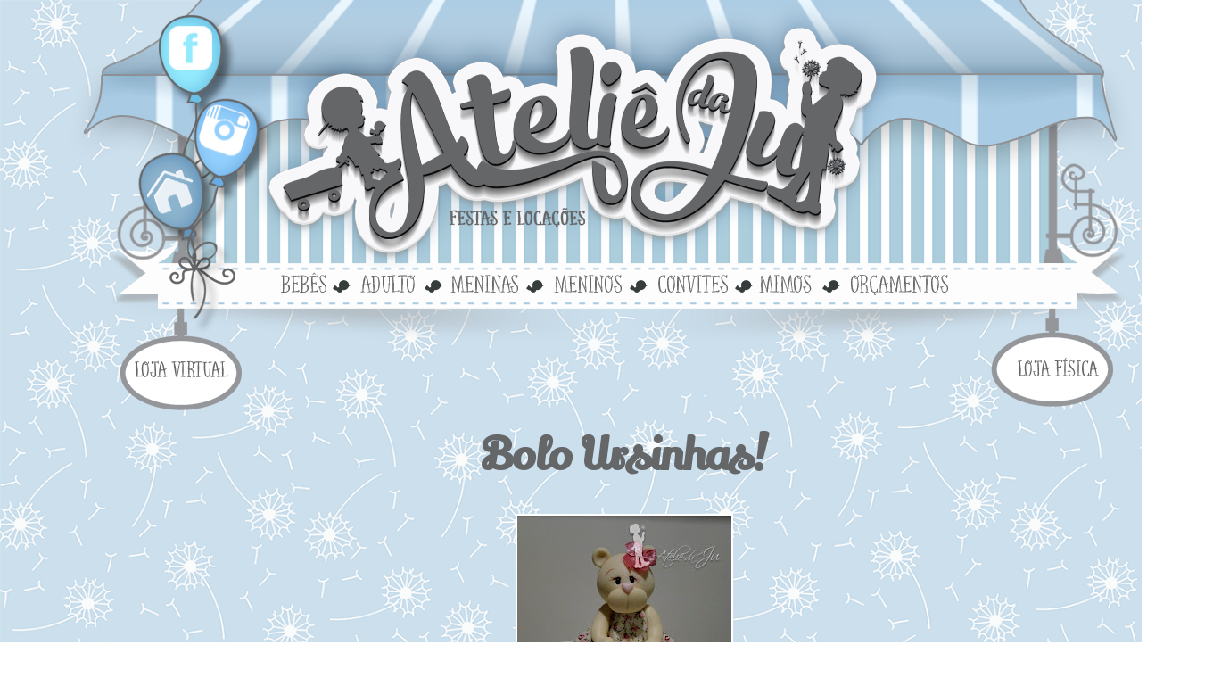

--- FILE ---
content_type: text/html; charset=UTF-8
request_url: http://www.ateliedaju.com/2013/07/bolo-ursinhas.html
body_size: 25053
content:
<!DOCTYPE html>
<html dir='ltr' xmlns='http://www.w3.org/1999/xhtml' xmlns:b='http://www.google.com/2005/gml/b' xmlns:data='http://www.google.com/2005/gml/data' xmlns:expr='http://www.google.com/2005/gml/expr'>
<head>
<link href='https://www.blogger.com/static/v1/widgets/2944754296-widget_css_bundle.css' rel='stylesheet' type='text/css'/>
<script src='http://ajax.googleapis.com/ajax/libs/jquery/1.4.2/jquery.min.js' type='text/javascript'></script>
<link href='https://fonts.googleapis.com/css?family=Lily+Script+One' rel='stylesheet' type='text/css'/>
<link href='http://fonts.googleapis.com/css?family=Josefin+Sans' rel='stylesheet' type='text/css'/>
<meta content='text/html; charset=UTF-8' http-equiv='Content-Type'/>
<meta content='blogger' name='generator'/>
<link href='http://www.ateliedaju.com/favicon.ico' rel='icon' type='image/x-icon'/>
<link href='http://www.ateliedaju.com/2013/07/bolo-ursinhas.html' rel='canonical'/>
<link rel="alternate" type="application/atom+xml" title="Ateliê da Ju - Atom" href="http://www.ateliedaju.com/feeds/posts/default" />
<link rel="alternate" type="application/rss+xml" title="Ateliê da Ju - RSS" href="http://www.ateliedaju.com/feeds/posts/default?alt=rss" />
<link rel="service.post" type="application/atom+xml" title="Ateliê da Ju - Atom" href="https://www.blogger.com/feeds/1446101657861983795/posts/default" />

<link rel="alternate" type="application/atom+xml" title="Ateliê da Ju - Atom" href="http://www.ateliedaju.com/feeds/2774746166548866021/comments/default" />
<!--Can't find substitution for tag [blog.ieCssRetrofitLinks]-->
<link href='https://blogger.googleusercontent.com/img/b/R29vZ2xl/AVvXsEjs7ZDa3Q41puxVxp7fxFqxT8feRuvCEHoOoFnTaH_p5zXGBCI5yjW_Ve6hG6H89ASkMMqMbnaqJiOkmpgKW3NF9VcLltBjim27Oy9UzN5IXnEwRApKQrvHv6rg4-LlmwId_25cEDQiOee8/s320/b8.jpg' rel='image_src'/>
<meta content='http://www.ateliedaju.com/2013/07/bolo-ursinhas.html' property='og:url'/>
<meta content='Bolo Ursinhas!' property='og:title'/>
<meta content='Festas infantis.
Festas personalizadas.
Festas no DF.' property='og:description'/>
<meta content='https://blogger.googleusercontent.com/img/b/R29vZ2xl/AVvXsEjs7ZDa3Q41puxVxp7fxFqxT8feRuvCEHoOoFnTaH_p5zXGBCI5yjW_Ve6hG6H89ASkMMqMbnaqJiOkmpgKW3NF9VcLltBjim27Oy9UzN5IXnEwRApKQrvHv6rg4-LlmwId_25cEDQiOee8/w1200-h630-p-k-no-nu/b8.jpg' property='og:image'/>
<title>Ateliê da Ju: Bolo Ursinhas!</title>
<style id='page-skin-1' type='text/css'><!--
/*
-----------------------------------------------
Theme Name: Decorando Atelie
Descrição:  O uso não autorizado deste código ou gráficos é uma violação dos direitos autorais.Salvo template minima by blogger team.
Author: DaniSalles por BlogsBoutique
Author URI: http://www.blogsboutique.com/
----------------------------------------------- */
/* Variable definitions
====================
<Variable name="bgcolor" description="Page Background Color"
type="color" default="#fff">
<Variable name="textcolor" description="Text Color"
type="color" default="#333">
<Variable name="linkcolor" description="Link Color"
type="color" default="#58a">
<Variable name="pagetitlecolor" description="Blog Title Color"
type="color" default="#666">
<Variable name="descriptioncolor" description="Blog Description Color"
type="color" default="#999">
<Variable name="titlecolor" description="Post Title Color"
type="color" default="#c60">
<Variable name="bordercolor" description="Border Color"
type="color" default="#ccc">
<Variable name="sidebarcolor" description="Sidebar Title Color"
type="color" default="#999">
<Variable name="sidebartextcolor" description="Sidebar Text Color"
type="color" default="#666">
<Variable name="visitedlinkcolor" description="Visited Link Color"
type="color" default="#999">
<Variable name="bodyfont" description="Text Font"
type="font" default="normal normal 100% Georgia, Serif">
<Variable name="headerfont" description="Sidebar Title Font"
type="font"
default="normal normal 78% 'Trebuchet MS',Trebuchet,Arial,Verdana,Sans-serif">
<Variable name="pagetitlefont" description="Blog Title Font"
type="font"
default="normal normal 200% Georgia, Serif">
<Variable name="descriptionfont" description="Blog Description Font"
type="font"
default="normal normal 78% 'Trebuchet MS', Trebuchet, Arial, Verdana, Sans-serif">
<Variable name="postfooterfont" description="Post Footer Font"
type="font"
default="normal normal 78% 'Trebuchet MS', Trebuchet, Arial, Verdana, Sans-serif">
<Variable name="startSide" description="Side where text starts in blog language"
type="automatic" default="left">
<Variable name="endSide" description="Side where text ends in blog language"
type="automatic" default="right">
*/
/* Use this with templates/template-twocol.html */
body, html {
height:0px;
margin: 0;
color:#000;
font-family: Arial;
font-size/* */:/**/small;
font-size: /**/small;
text-align: center; }
body {
background-image:;
}
html {
background: url(https://blogger.googleusercontent.com/img/b/R29vZ2xl/AVvXsEi_MpZGIB1YXRK_roM5Q4O7kCcp6tw8LgvWjmmCDgRe5prFAc8Mk6rRRXgNHT59aEaPt9fNDZkyIgPyVOz-7w4w1cOgh3LzJLTKv_-Ibmokl_9Wp6AwPcF3Jf9YkIl5o1rT08VC4AEGeQRc/s1600/BK.png)repeat; }
a:link {
color:#cf79f5;
text-decoration:none;
}
a:visited {
color:#352b83;
text-decoration:none;
}
a:hover {
color:#a429a1;
text-decoration:underline;
}
a img {
border-width:0;
}
/* Background Image
===================== */
#bg {
z-index:-1!important;
background-repeat: no-repeat;
background-attachment: fixed;
position: absolute;
width: 100%;
margin-top:0px;
margin-bottom:0px;
margin-left: auto;
margin-right: auto;
}
#bg img {
z-index:-1!important;
}
/*Credit
---------------------------------------------------*/
#rodape-creditos {
font:normal bold 13px Arial;   /* - Fonte do rodapé - */
color:#8f9195;   /* - Cor da fonte - */
background:none;   /* - Cor de Fundo do Rodapé - */
border-top:0px solid #3F4C6B;     /* - Edite a borda - */
margin:80px 0px 0px 0px;     /* - Não é necessário editar - */
}
#rodape-creditos a:link {
color:#A8B5C4;   /* - Cor dos Links do Rodapé - */
text-decoration:none;  /* - Decorações do Link - */
outline:0px solid #FFFFFF;  /* - Não é necessário editar - */
}
#rodape-creditos a:visited {
color:#A8B5C4;    /* - Cor dos Links Visitados - */
text-decoration:none;   /* - Decoração dos Links Visitados - */
outline:0px solid #FFFFFF;   /* - Não é necessário edittar - */
}
#rodape-creditos a:hover {
color:#A8B5C4;   /* - Cor do Link com o Mouse em cima - */
text-decoration:underline;    /* - Decoração do Link com o mouse em cima - */
outline:0px solid #FFFFFF;    /* - Não é necessário edittar - */
}
.guiarapido a{background-image:url(https://blogger.googleusercontent.com/img/b/R29vZ2xl/AVvXsEgPP1_MYjsr5NSfxHkS_e4jpG1nln6vyBrhEBmEWxdJqRx0USXPMDldTyxqqAtIkfEzs7i5tKgq4WpaUHinC59gEPls7ZV7bKZwcwMh9DkEkDUeI7XrxAg_xuxBoI5yZrShYTvhmMJkKl1e/s1600/label_01.png);
background-repeat: no-repeat;
background-position: left center;
padding-left: 35px;padding-top: 5px;
padding-bottom: 2px;
line-height:100%;
font-family:  Arial;
text-decoration:none;
font-size:12px;
color:#6d7372;}
.guiarapido a:hover{font-style:normal;
background-image:url(https://blogger.googleusercontent.com/img/b/R29vZ2xl/AVvXsEgrsLi8DXx-JQvQAmpzFEjChBoerFrQrU4xi_eNOkf1VpSQEMxvTVvK9-gU891jxO2McrQjJ6mWoiLfnLL6VVk5BSIVU85FGcOL8gskMNp8p-yJfDaTQ0Z423UM-rL-ZDm9cKtbrrXZ3TXM/s1600/label_02.png);background-repeat: no-repeat;
background-position: left center
font-size:12px;
color:#373d3c;}
/* Header
-----------------------------------------------
*/
#header-wrapper {
width:1000px;
margin:0 auto 10px;
border:0px solid #cccccc;
}
#header-inner {
background-position: center;
margin-left: auto;
margin-right: auto;
}
#header {
margin: 5px;
border: 0px solid #cccccc;
text-align: center;
color:#666666;
}
#header h1 {
margin:5px 5px 0;
padding:15px 20px .25em;
line-height:1.2em;
text-transform:uppercase;
letter-spacing:.2em;
font: normal normal 200% Georgia, Serif;
}
#header a {
color:#666666;
text-decoration:none;
}
#header a:hover {
color:#666666;
}
#header .description {
margin:0 5px 5px;
padding:0 20px 15px;
max-width:700px;
text-transform:uppercase;
letter-spacing:.2em;
line-height: 1.4em;
font: normal normal 78% 'Trebuchet MS', Trebuchet, Arial, Verdana, Sans-serif;
color: #999999;
}
#header img {
margin-left: auto;
margin-right: auto;
}
/* Outer-Wrapper
----------------------------------------------- */
#outer-wrapper {
width:1360px;
background:none;
margin:0 auto;
margin-top:0px;
padding-left:0px;
text-align:left;
font-family: Arial;
}
#main-wrapper {
width: 1100px;
padding-top:-80px;
padding-left:150px;
float: center;
word-wrap: break-word; /* fix for long text breaking sidebar float in IE */
overflow: hidden;     /* fix for long non-text content breaking IE sidebar float */
}
#sidebar-wrapper {
display:none;
}
/* Headings
----------------------------------------------- */
h2 {
margin:1.5em 0 .75em;
font-family: 'Lily Script One', cursive;
text-transform:none;
letter-spacing:.001em;
color:#999999;
}
/* Posts
-----------------------------------------------
*/
h2.date-header {
margin:1.5em 0 .5em;
}
.post h3  {
color: #656668;
width:100%;
font-family: 'Lily Script One', cursive;
font-size:50px;
font-style:normal;
text-transform: none;
text-align:center;
font-height:normal;
margin-left:0px;
margin-right:0px;
line-height: 1.4em;
margin-bottom: 13px;
margin-top: -30px;
padding: 0px 0px 0 0;
}
.post h3 a, .post h3 a:visited {
color: #656668;
text-decoration: none;
}
.post h3 a:hover {
color: #656668;
text-decoration: none;
}
.post {
font-size:15px;
color: #656668;
background:none; /* cor do fundo das postagens */
padding: 10px; /* espaço entre texto e margens */
margin: 20px 0 25px 0; /* espaço entre uma caixa e outra */
text-align: center; /* alinhamento justificado do texto */
border:0px solid #d35d71;
}
.post-body {
margin: 2em 0 .5em;
line-height: 1.4em;
}
.post-body blockquote {
line-height:1.3em;
}
.post-footer {
background:url()no-repeat;
border:0px solid #f2d1cf;
height:255px;
color:#fcfe04;
text-transform:none;
text-align:right;
letter-spacing:0px;
font-size:12px;
line-height: 16px;
padding-right:20px;
padding-top:10px;
}
.post-footer-line-2 {
margin: 0 0 0 0px;
background:none;
height:150px;
width:100%;
float: center;
color: #ffffff;
line-height: 1.9em;
margin-left: -5px;
padding-left: 0px;
padding-top: px;
margin-bottom: -45px;
}
.post-footer a{
color:#000;
background-color:# ;/*cor de fundo dos links -*/
text-decoration:bold;
-webkit-transition: color 0.7s ease-out;-moz-transition:
color 0.7s ease-out;transition: color 0.7s ease-out;
}
.post-footer a:hover{
background-color:# ;/*cor de fundo dos links -*/
color: #000;
text-decoration:bold;
filter:alpha(opacity=100);
-moz-opacity: 1; -khtml-opacity: 1; opacity: 1;
}
.comment-link {
float: right;
background:url('http://danisallesdesign.com/imagens/Decorando/link.png') no-repeat;
height:104px;
padding-left:35px;
padding-top:46px;
font-family:  Arial;
color:#c674fd;
}
.post img {
max-width: 100%;
max-height: auto;
align:center;
border: 2px solid #fff;
}
.post img:hover {
box-shadow: 5px 5px 10px #fff;
-webkit-box-shadow: 5px 5px 10px #fff;
-moz-box-shadow: 5px 5px 10px #fff;
}
.tr-caption-container img {
border: none;
padding: 0;
}
.post blockquote {
margin:1em 20px;
}
.post blockquote p {
margin:.75em 0;
}
/* Comments
----------------------------------------------- */
#comments h4 {
margin:1em 0;
font-weight: bold;
line-height: 1.4em;
text-transform:none;
letter-spacing:.2em;
color: #e87b7f;
}
#comments-block {
margin:1em 0 1.5em;
line-height:1.6em;
}
#comments-block .comment-author {
margin:.5em 0;
}
#comments-block .comment-body {
margin:.25em 0 0;
}
#comments-block .comment-footer {
margin:-.25em 0 2em;
line-height: 1.4em;
text-transform:uppercase;
letter-spacing:.1em;
}
#comments-block .comment-body p {
margin:0 0 .75em;
}
.deleted-comment {
font-style:italic;
color:gray;
}
#blog-pager-newer-link {
float: left;
}
#blog-pager-older-link {
float: right;
}
#blog-pager {
text-align: center;
}
.feed-links {
clear: both;
line-height: 2.5em;
display: none;
}
/* Sidebar Content
----------------------------------------------- */
.sidebar {
color: #e87b7f;
line-height: 1.5em;
}
.sidebar h2 {
background: url() no-repeat right;
font-family: 'Lily Script One', cursive;
text-align: center;
color: #b882c2;
font-size: 20px;
margin: 0px 0 0;
padding: 30px 0px 20px 0px;
font-weight:normal;
}
.sidebar ul {
list-style:none;
margin:0 0 0;
padding:0 0 0;
}
.sidebar li {
margin:0;
padding-top:0;
padding-right:0;
padding-bottom:.25em;
padding-left:15px;
text-indent:-15px;
line-height:1.5em;
}
.sidebar .widget, .main .widget {
border-bottom:0px dotted #cccccc;
margin:0 0 1.5em;
padding:0 0 1.5em;
}
.main .Blog {
border-bottom-width: 0;
}
#topp{width:100%;height:180px;background:url(https://blogger.googleusercontent.com/img/b/R29vZ2xl/AVvXsEixJJAOmrUEQDT9T2B-QH0k-OlfOmZ6krmdd6KRxVqGBuSc30dHZh8n4fTLi21lqUQmKxpGqh0G-aF9nwg8AcBDrryz7R2LzvIJk96bjU0jbOldRXFYzqlKgfM-RViWHyAlqAVK3rJqPuBb/s1600/nuven2.png)repeat-x;
margin-top:0px;opacity:0.3}
#fundo{width:100%;height:164px;background:url(https://blogger.googleusercontent.com/img/b/R29vZ2xl/AVvXsEi8QUa2cMeDxpdzaoC66gL-YQ4tCHJYD-wW6HpllyMw8SUR_0JyuCdUzwB5ElqYkt4bCUS152KdlLlqM-dPo2puCKTVo9B-ud2gOptEWNnzI5F-heznlCqoUpXr7OW6YBxkt56b2PBTfE3Z/s1600/nuven1.png)repeat-x;
margin-top:-180px;opacity:0.5 ;z-index:-100}
/* Profile
----------------------------------------------- */
.profile-img {
float: left;
margin-top: 0;
margin-right: 5px;
margin-bottom: 5px;
margin-left: 0;
padding: 4px;
border: 0px solid #cccccc;
}
.profile-data {
margin:0;
text-transform:none;
letter-spacing:.1em;
font-family: 'Clicker Script', cursive;
color: #999999;
font-weight: bold;
line-height: 1.6em;
}
.profile-datablock {
margin:.5em 0 .5em;
}
.profile-textblock {
margin: 0.5em 0;
line-height: 1.6em;
}
.profile-link {
font-family: 'Clicker Script', cursive;
text-transform: uppercase;
letter-spacing: .1em;
}
/* Footer
----------------------------------------------- */
#footer-wrapper {
margin:0 auto;
padding-top:0;
width:100%;
background:#fad6e9;
font-size: 15px;
clear: both;
height:0px;
margin-bottom:-55px;
text-align: center;
}
#footer-column-container {
background:none; /* escolha a cor para o background */
border: 0px solid #fff; /* --- escolha a cor para a borda --- */
padding:5px; /* --- escolha a distância da borda --- */
}
.footer-column {
margin: 2px; /* --- escolha a distância das colunas --- */
background: none; /* --- escolha a cor para o background --- */
border: 0px solid #fff; /* --- escolha a cor para a borda --- */
padding:5px; /* --- escolha a distância da borda --- */
color: #e37ab3; /* --- escolha a cor para a fonte --- */
line-height: 1.5em; /* --- escolha o tamanho da linha --- */
}
.footer-column h2 {
color:#b882c2;
font-family: 'Pacifico', cursive;
text-shadow: 0px 1px 1px #C0C0C0;
font-size:20px;
font-style:normal;
font-weight:normal;
height: 28px;
border-bottom:0px solid #d35d71;
margin-top: 0px;
padding-top:55px;
text-align:center;
}
.footer-column ul { /* --- configurações da lista --- */
list-style:none;
margin:0 0 0;
padding:0 0 0;
}
.footer-column li { /* --- configurações dos ítens de lista --- */
margin:0;
padding-top:0;
padding-right:0;
padding-bottom:.25em;
padding-left:15px;
line-height:1.5em;
}
.footer-column .widget { /* --- medidas para os widgets --- */
margin:0 0 1.5em;
padding:0 0 1.5em;
}
#footer-column-bottom { /* --- configurações da coluna do bottom --- */
text-align:center;
}
#footer-column-bottom h2 { /* --- configurações da coluna do bottom --- */
color:#b882c2;
font-family: 'Pacifico', cursive;
text-shadow: 0px 1px 1px #C0C0C0;
font-size:20px;
font-style:normal;
font-weight:normal;
height: 28px;
border-bottom:0px solid #d35d71;
margin-top: 0px;
text-align:center;
}
/* Menu wrap */
#menu, #menu ul{
list-style: none;
padding: 0;
margin: 0;
}
#menu{
float: left;
}
#menu li{
display: block;
position: relative;
float: left;
}
#menu li.infantil a{
background: url(https://blogger.googleusercontent.com/img/b/R29vZ2xl/AVvXsEgKff5NNZT9d__edK1VJ1KHkzsQCAe7MHL5QtrX5ybjlrwqyHzDvuIcXkb0afQjFZb1pa4SZDk4au3GC9pYrydOj0iSqcisY1R27g8gtlHsyxytgBgdgcmD-cEEtWle1dfEP72fZJXeYAA6/s1600/links_index_01.png) top left no-repeat;
display: block;
height:83px;
margin:185px 0px 0 135px;
padding: 0px;
text-indent: -9999px;
width: 74px;
}
#menu li.infantil a:hover{
background: url(https://blogger.googleusercontent.com/img/b/R29vZ2xl/AVvXsEgKff5NNZT9d__edK1VJ1KHkzsQCAe7MHL5QtrX5ybjlrwqyHzDvuIcXkb0afQjFZb1pa4SZDk4au3GC9pYrydOj0iSqcisY1R27g8gtlHsyxytgBgdgcmD-cEEtWle1dfEP72fZJXeYAA6/s1600/links_index_01.png) bottom left no-repeat;
}
#menu li.adulto a{
background: url(https://blogger.googleusercontent.com/img/b/R29vZ2xl/AVvXsEgT_EfLFPW8aRzqC7AOD5LLsg6JSanaOWNzQcejvK-a0nI4Kdo8J1bpJYPAUdzXuGSnKG-RkWITb3ww0mpxZXyRZceuybHcH71K7cc7MYIL5sDYUbmEzxLZAdAS8i7GTpS4qfc_ByhV6Dz9/s1600/links_index_02.png) top left no-repeat;
display: block;
height:83px;
margin:555px 0px 0 -45px;
padding: 0px;
text-indent: -9999px;
width: 103px;
}
#menu li.adulto a:hover{
background: url(https://blogger.googleusercontent.com/img/b/R29vZ2xl/AVvXsEgT_EfLFPW8aRzqC7AOD5LLsg6JSanaOWNzQcejvK-a0nI4Kdo8J1bpJYPAUdzXuGSnKG-RkWITb3ww0mpxZXyRZceuybHcH71K7cc7MYIL5sDYUbmEzxLZAdAS8i7GTpS4qfc_ByhV6Dz9/s1600/links_index_02.png) bottom left no-repeat;
}
#menu li.teen a{
background: url(https://blogger.googleusercontent.com/img/b/R29vZ2xl/AVvXsEhu3SJQy2cw73gStfUUattU7R3KD8Ha9GlYcvpOSUcczv-Q-Oh5VPZ4sunYMZjAV4Gs4zGOQX11ilDrrZrTlhYE0g5YUc5oYKGhjLDADoGbw4tj8QPIDjapr_PhndQKEyuYAAVVzKl1EBLe/s1600/links_porta_04.png) top left no-repeat;
display: block;
height:426px;
margin:370px 0px 0 220px;
padding: 0px;
text-indent: -9999px;
width: 177px;
}
#menu li.teen a:hover{
background: url(https://blogger.googleusercontent.com/img/b/R29vZ2xl/AVvXsEhu3SJQy2cw73gStfUUattU7R3KD8Ha9GlYcvpOSUcczv-Q-Oh5VPZ4sunYMZjAV4Gs4zGOQX11ilDrrZrTlhYE0g5YUc5oYKGhjLDADoGbw4tj8QPIDjapr_PhndQKEyuYAAVVzKl1EBLe/s1600/links_porta_04.png) bottom left no-repeat;
}
#menu li.contato a{
background: url(https://blogger.googleusercontent.com/img/b/R29vZ2xl/AVvXsEhJ7X-j99cCqG6jCwDjc-OdC1QIYmF_I8wc8ZQ1qM8mb28rXkx1dYLr-k6FUyYIyR2n4O-925MJO3q2VDEXi6I2xQ3i5vtyxNv8sARZQHtZg1oj5vzKlyPAd0SZF0oK52ljrm2IOyuRgP1L/s1600/links_porta_05.png) top left no-repeat;
display: block;
height:426px;
margin:370px 0px 0 10px;
padding: 0px;
text-indent: -9999px;
width: 175px;
}
#menu li.contato a:hover{
background: url(https://blogger.googleusercontent.com/img/b/R29vZ2xl/AVvXsEhJ7X-j99cCqG6jCwDjc-OdC1QIYmF_I8wc8ZQ1qM8mb28rXkx1dYLr-k6FUyYIyR2n4O-925MJO3q2VDEXi6I2xQ3i5vtyxNv8sARZQHtZg1oj5vzKlyPAd0SZF0oK52ljrm2IOyuRgP1L/s1600/links_porta_05.png) bottom left no-repeat;
}
#menu li.instagram a{
background: url(https://blogger.googleusercontent.com/img/b/R29vZ2xl/AVvXsEhjAUqpFU9NhR4LrgKgKs-BBG6oPc4pqxjnX-hW65P_eqtQTDjylrNYOMyl8rW7OJrL0BkutD_CEG-fsAGdIzJziGPe06s7LYkDLnbOmJKfdGdgXMVA-zTboaAQletKvjolYKkXhCv5HJvx/s1600/links_index_05.png) top left no-repeat;
display: block;
height:83px;
margin:190px 0px 0 280px;
padding: 0px;
text-indent: -9999px;
width:72px;
}
#menu li.instagram a:hover{
background: url(https://blogger.googleusercontent.com/img/b/R29vZ2xl/AVvXsEhjAUqpFU9NhR4LrgKgKs-BBG6oPc4pqxjnX-hW65P_eqtQTDjylrNYOMyl8rW7OJrL0BkutD_CEG-fsAGdIzJziGPe06s7LYkDLnbOmJKfdGdgXMVA-zTboaAQletKvjolYKkXhCv5HJvx/s1600/links_index_05.png) bottom left no-repeat;
}
/* Menuin wrap */
#menuin, #menuin ul{
list-style: none;
padding: 0;
margin: 0;
}
#menuin{
float: left;
}
#menuin li{
display: block;
position: relative;
float: left;
}
#menuin li.home a{
background: url(https://blogger.googleusercontent.com/img/b/R29vZ2xl/AVvXsEg38JkQkoKWG8QlJ6ENdwugOpjNgAgGpeK_Jroj7Lcimux8iEBWI7-CkB3qGsQBPJ83-vsbnl_1Iq-zCro5LiQOxK0lxBqsR_OqOm8pqHGhIqkIHbIp3S25Bf_lTdbFRZvQhRJNK_frpw-L/s1600/socialin_01.png) top left no-repeat;
display: block;
height:58.5px;
margin:-290px 0px 0 165px;
padding: 0px;
text-indent: -9999px;
width: 62px;
}
#menuin li.home a:hover{
background: url(https://blogger.googleusercontent.com/img/b/R29vZ2xl/AVvXsEg38JkQkoKWG8QlJ6ENdwugOpjNgAgGpeK_Jroj7Lcimux8iEBWI7-CkB3qGsQBPJ83-vsbnl_1Iq-zCro5LiQOxK0lxBqsR_OqOm8pqHGhIqkIHbIp3S25Bf_lTdbFRZvQhRJNK_frpw-L/s1600/socialin_01.png) bottom left no-repeat;
}
#menuin li.face a{
background: url(https://blogger.googleusercontent.com/img/b/R29vZ2xl/AVvXsEin3xVGzHvn5shTeAEWPmd_sGqItkdV1NXdHgd8wKpBfgl843FG4KDRS0npo8pFTn4P9GC9sk89DjR6NdETcYemXjvba-yxw-cPQ2FZ9Iy9g6HHTwWxhCyt7ZAIFT_SzMNS-LPmC2Oi5gvD/s1600/socialin_02.png) top left no-repeat;
display: block;
height:58.5px;
margin:-450px 0px 0 175px;
padding: 0px;
text-indent: -9999px;
width: 78px;
}
#menuin li.face a:hover{
background: url(https://blogger.googleusercontent.com/img/b/R29vZ2xl/AVvXsEin3xVGzHvn5shTeAEWPmd_sGqItkdV1NXdHgd8wKpBfgl843FG4KDRS0npo8pFTn4P9GC9sk89DjR6NdETcYemXjvba-yxw-cPQ2FZ9Iy9g6HHTwWxhCyt7ZAIFT_SzMNS-LPmC2Oi5gvD/s1600/socialin_02.png) bottom left no-repeat;
}
#menuin li.insta a{
background: url(https://blogger.googleusercontent.com/img/b/R29vZ2xl/AVvXsEjIdAFeJiHjmGi9Um3596TcLmv_6veU0XcFdEALLp2mL9-N_0BaEt5LSDJfLlmcKNCeFLxD7zI-xWl9CN76FfvSQkB_AYIvgU3uhJzzpieI2pmog5ewwUDrk9OtNd_0gIqdPQg12FxhZ7Ad/s1600/socialin_03.png) top left no-repeat;
display: block;
height:58.5px;
margin:-360px 0px 0 210px;
padding: 0px;
text-indent: -9999px;
width:71px;
}
#menuin li.insta a:hover{
background: url(https://blogger.googleusercontent.com/img/b/R29vZ2xl/AVvXsEjIdAFeJiHjmGi9Um3596TcLmv_6veU0XcFdEALLp2mL9-N_0BaEt5LSDJfLlmcKNCeFLxD7zI-xWl9CN76FfvSQkB_AYIvgU3uhJzzpieI2pmog5ewwUDrk9OtNd_0gIqdPQg12FxhZ7Ad/s1600/socialin_03.png) bottom left no-repeat;
}
#menuin li.lojavirtual a{
background: url(https://blogger.googleusercontent.com/img/b/R29vZ2xl/AVvXsEgxcCiAYd82PHkme_vQBeiLhlr3kRjOQsiiQmpYMMPV1cHhp2upw9MG033iLKnxlfoL3WNNa0qF71xX9W0MUb7wHY7hDKDTj7ubWKnjIz_qx7-stAopjdRUVHWsGImjPPSD31jUIkFX4HfB/s1600/links_inside_11.png) top left no-repeat;
display: block;
height:32px;
margin:-80px 0px 0 145px;
padding: 0px;
text-indent: -9999px;
width: 127px;
}
#menuin li.lojavirtual a:hover{
background: url(https://blogger.googleusercontent.com/img/b/R29vZ2xl/AVvXsEgxcCiAYd82PHkme_vQBeiLhlr3kRjOQsiiQmpYMMPV1cHhp2upw9MG033iLKnxlfoL3WNNa0qF71xX9W0MUb7wHY7hDKDTj7ubWKnjIz_qx7-stAopjdRUVHWsGImjPPSD31jUIkFX4HfB/s1600/links_inside_11.png) bottom left no-repeat;
}
#menuin li.bebes a{
background: url(https://blogger.googleusercontent.com/img/b/R29vZ2xl/AVvXsEjidxU84nLq4RJbwVkjTdjlDWuoWf3XeGP_aEEqhs9PppkA0s8C1JNYJbKzfu4xS13PVBQCdFaB_u9gYcMaWDOxqYk0dwFYA9AymQBuODY_j1Cixjm37Ilqttbd0ENZm_c75y2r28Mloedp/s1600/links_inside_12.png) top left no-repeat;
display: block;
height:32px;
margin:-175px 0px 0 300px;
padding: 0px;
text-indent: -9999px;
width: 87px;
}
#menuin li.bebes a:hover{
background: url(https://blogger.googleusercontent.com/img/b/R29vZ2xl/AVvXsEjidxU84nLq4RJbwVkjTdjlDWuoWf3XeGP_aEEqhs9PppkA0s8C1JNYJbKzfu4xS13PVBQCdFaB_u9gYcMaWDOxqYk0dwFYA9AymQBuODY_j1Cixjm37Ilqttbd0ENZm_c75y2r28Mloedp/s1600/links_inside_12.png) bottom left no-repeat;
}
#menuin li.adulto a{
background: url(https://blogger.googleusercontent.com/img/b/R29vZ2xl/AVvXsEhP-U8Pbmkeh9lSFX6N6_zDVhunG9K_279pvXrReyCc_FzkFHQKMbCXn1XQBzLng-FKG3E5PH12A-Inn9PFQJZs-J1WM3ka16PdrMrLhVwa6S-AnXRSmaGdUp4gC3ugJo3eTyDWR7ITgqAP/s1600/links_inside_13.png) top left no-repeat;
display: block;
height:32px;
margin:-175px 0px 0 387px;
padding: 0px;
text-indent: -9999px;
width:97px;
}
#menuin li.adulto a:hover{
background: url(https://blogger.googleusercontent.com/img/b/R29vZ2xl/AVvXsEhP-U8Pbmkeh9lSFX6N6_zDVhunG9K_279pvXrReyCc_FzkFHQKMbCXn1XQBzLng-FKG3E5PH12A-Inn9PFQJZs-J1WM3ka16PdrMrLhVwa6S-AnXRSmaGdUp4gC3ugJo3eTyDWR7ITgqAP/s1600/links_inside_13.png) bottom left no-repeat;
}
#menuin li.meninas a{
background: url(https://blogger.googleusercontent.com/img/b/R29vZ2xl/AVvXsEjXdlqjFeExfN15me_I6rrayQS8jUm19n_6eJCqAs4WBWhrO5zjbNVfwwucDVuS5gPEteCGS8mCYBQq4hDEyTjER11R6kmdilPbpLBLf1xuvoYvSggjtC8WirdResLYOgibruLNTGs1Lq7k/s1600/links_inside_14.png) top left no-repeat;
display: block;
height:32px;
margin:-175px 0px 0 484px;
padding: 0px;
text-indent: -9999px;
width: 115px;
}
#menuin li.meninas a:hover{
background: url(https://blogger.googleusercontent.com/img/b/R29vZ2xl/AVvXsEjXdlqjFeExfN15me_I6rrayQS8jUm19n_6eJCqAs4WBWhrO5zjbNVfwwucDVuS5gPEteCGS8mCYBQq4hDEyTjER11R6kmdilPbpLBLf1xuvoYvSggjtC8WirdResLYOgibruLNTGs1Lq7k/s1600/links_inside_14.png) bottom left no-repeat;
}
#menuin li.meninos a{
background: url(https://blogger.googleusercontent.com/img/b/R29vZ2xl/AVvXsEjkG60f2AS36haaB7X87n76WGNXhHk3p6zur61aSC3eqS9OGgkwb813YdW9NpV9pvnM_aHIxTrb0Pd9NfQ9kW4pOpghylFi1MF9XHH9jrQG9LSWSWivgH3JSO3rcf_Gt6_hPdqNW-s7Jhvd/s1600/links_inside_15.png) top left no-repeat;
display: block;
height:32px;
margin:-175px 0px 0 599px;
padding: 0px;
text-indent: -9999px;
width: 118px;
}
#menuin li.meninos a:hover{
background: url(https://blogger.googleusercontent.com/img/b/R29vZ2xl/AVvXsEjkG60f2AS36haaB7X87n76WGNXhHk3p6zur61aSC3eqS9OGgkwb813YdW9NpV9pvnM_aHIxTrb0Pd9NfQ9kW4pOpghylFi1MF9XHH9jrQG9LSWSWivgH3JSO3rcf_Gt6_hPdqNW-s7Jhvd/s1600/links_inside_15.png) bottom left no-repeat;
}
#menuin li.convites a{
background: url(https://blogger.googleusercontent.com/img/b/R29vZ2xl/AVvXsEgaTX3NhyInNclGabkhFFS72w3v4SEojDzmpXcq2OOjH51rUqoOPqk-JNM6WgjxmSAQKbEunbkTeSBHMzlrfN9ibPF_92r9h8zBdduzpll2Y_e-1NvKOtldxZiWpkjCkDSHSTGQ8aVNyA-M/s1600/links_inside_16.png) top left no-repeat;
display: block;
height:32px;
margin:-175px 0px 0 717px;
padding: 0px;
text-indent: -9999px;
width: 117px;
}
#menuin li.convites a:hover{
background: url(https://blogger.googleusercontent.com/img/b/R29vZ2xl/AVvXsEgaTX3NhyInNclGabkhFFS72w3v4SEojDzmpXcq2OOjH51rUqoOPqk-JNM6WgjxmSAQKbEunbkTeSBHMzlrfN9ibPF_92r9h8zBdduzpll2Y_e-1NvKOtldxZiWpkjCkDSHSTGQ8aVNyA-M/s1600/links_inside_16.png) bottom left no-repeat;
}
#menuin li.mimos a{
background: url(https://blogger.googleusercontent.com/img/b/R29vZ2xl/AVvXsEh7ZnDSHsFMe6IoRzH5-KwS4nd8sOWNcRGjxSd59EcfaUgfF5EAldDNFYdi-t7inZdwgjjyImn7hWnGp14SCQ-z2he7A8FRSZY91zjFGu4XCOw7jCnwzarzDegro_6TKku8szQaNXpUf-6J/s1600/links_inside_19.png) top left no-repeat;
display: block;
height:32px;
margin:-175px 0px 0 844px;
padding: 0px;
text-indent: -9999px;
width: 87px;
}
#menuin li.mimos a:hover{
background: url(https://blogger.googleusercontent.com/img/b/R29vZ2xl/AVvXsEh7ZnDSHsFMe6IoRzH5-KwS4nd8sOWNcRGjxSd59EcfaUgfF5EAldDNFYdi-t7inZdwgjjyImn7hWnGp14SCQ-z2he7A8FRSZY91zjFGu4XCOw7jCnwzarzDegro_6TKku8szQaNXpUf-6J/s1600/links_inside_19.png) bottom left no-repeat;
}
#menuin li.orcamento a{
background: url(https://blogger.googleusercontent.com/img/b/R29vZ2xl/AVvXsEjFu-YxrvK1kooqfuuzuoere5-NjodSnxRQOzhgNsvse00g7G0DwQZm19lu4qh3zRn8dzOwFRe8EKDkL65dA3YWv5hT8htXPumbUJ9rZRISPrCBexvNE4OExwhkDhnZbUVzTKj6zfgUD__P/s1600/links_inside_17.png) top left no-repeat;
display: block;
height:32px;
margin:-175px 0px 0 931px;
padding: 0px;
text-indent: -9999px;
width: 146px;
}
#menuin li.orcamento a:hover{
background: url(https://blogger.googleusercontent.com/img/b/R29vZ2xl/AVvXsEjFu-YxrvK1kooqfuuzuoere5-NjodSnxRQOzhgNsvse00g7G0DwQZm19lu4qh3zRn8dzOwFRe8EKDkL65dA3YWv5hT8htXPumbUJ9rZRISPrCBexvNE4OExwhkDhnZbUVzTKj6zfgUD__P/s1600/links_inside_17.png) bottom left no-repeat;
}
#menuin li.lojafisica a{
background: url(https://blogger.googleusercontent.com/img/b/R29vZ2xl/AVvXsEgbIAh3y0VzAK9Yt9h2qrJRWsyK531Z1puiGwFc1sJRygAd9j2CpTDbzvDvPpRsPnyqwSdjsBQWNMBlDsLWnu85aZisVivWFPIUxsrexrvtaq5v8aWyspiEfwYjgcE0NPydHPzD6ig506Ag/s1600/links_inside_18.png) top left no-repeat;
display: block;
height:32px;
margin:-80px 0px 0 1125px;
padding: 0px;
text-indent: -9999px;
width: 113px;
}
#menuin li.lojafisica a:hover{
background: url(https://blogger.googleusercontent.com/img/b/R29vZ2xl/AVvXsEgbIAh3y0VzAK9Yt9h2qrJRWsyK531Z1puiGwFc1sJRygAd9j2CpTDbzvDvPpRsPnyqwSdjsBQWNMBlDsLWnu85aZisVivWFPIUxsrexrvtaq5v8aWyspiEfwYjgcE0NPydHPzD6ig506Ag/s1600/links_inside_18.png) bottom left no-repeat;
}
.linkwithin_outer {
margin-left: 15px !important;
font-family: 'Kaushan Script', cursive;
font-size: 20px;
color:#fcfe04;
}
a#linkwithin_logolink_0, a#linkwithin_logolink_1, a#linkwithin_logolink_2, a#linkwithin_logolink_3, a#linkwithin_logolink_4, a#linkwithin_logolink_5, a#linkwithin_logolink_6, a#linkwithin_logolink_7, a#linkwithin_logolink_8, a#linkwithin_logolink_9, a#linkwithin_logolink_10, a#linkwithin_logolink_11, a#linkwithin_logolink_12, a#linkwithin_logolink_13, a#linkwithin_logolink_14, a#linkwithin_logolink_15, a#linkwithin_logolink_16, a#linkwithin_logolink_17, a#linkwithin_logolink_18, a#linkwithin_logolink_19, a#linkwithin_logolink_20 {
display:none; /* Com isto eliminamos o link */
}
.linkwithin_posts {
width: 500px !important; /* Tamanho do gadget */
}
.linkwithin_posts a {
border: 0 !important;
padding-right: 10px !important;
}
.linkwithin_posts a:hover {
background: #a919b5!important; /* Cor de fundo ao passar o cursor */
-webkit-border-radius: 15px !important;
-moz-border-radius: 15px;
border-radius: 15px;
}
.linkwithin_img_0 div, div.linkwithin_img_0,
.linkwithin_img_1 div, div.linkwithin_img_1,
.linkwithin_img_2 div, div.linkwithin_img_2,
.linkwithin_img_3 div, div.linkwithin_img_3,
.linkwithin_img_4 div, div.linkwithin_img_4,
.linkwithin_img_5 div, div.linkwithin_img_5,
.linkwithin_img_6 div, div.linkwithin_img_6,
.linkwithin_img_7 div, div.linkwithin_img_7,
.linkwithin_img_8 div, div.linkwithin_img_8,
.linkwithin_img_9 div, div.linkwithin_img_9,
.linkwithin_img_10 div, div.linkwithin_img_10,
.linkwithin_img_11 div, div.linkwithin_img_11,
.linkwithin_img_12 div, div.linkwithin_img_12,
.linkwithin_img_13 div, div.linkwithin_img_13,
.linkwithin_img_14 div, div.linkwithin_img_14,
.linkwithin_img_15 div, div.linkwithin_img_15,
.linkwithin_img_16 div, div.linkwithin_img_16,
.linkwithin_img_17 div, div.linkwithin_img_17,
.linkwithin_img_18 div, div.linkwithin_img_18,
.linkwithin_img_19 div, div.linkwithin_img_19,
.linkwithin_img_20 div, div.linkwithin_img_20 { /* Bordas redondeadas */
-webkit-border-radius: 15px !important;
-moz-border-radius: 15px;
border-radius: 15px;
border:0 !important;
}
.linkwithin_title {
color: #f2f421!important; /* Cor dos títulos das postagens */
font-family: 'Open Sans Condensed', sans-serif;
font-size: 13px !important; /* Tamanho dos títulos das postagens */
line-height: 14px !important;
text-align:center;
text-decoration: none;
}
.linkwithin_title:hover {
color: #fff !important; /* Cor dos títulos ao passar o cursor */
font-weight:normal !important;
}
#FollowByEmail1{
border:0px solid #000; /* edite borda*/
padding:0px;
background:transparent; /* edite cor de fundo*/
}
#navbar-iframe { height: 0px; visibility: hidden; display: none; }
#fecha {
background: url(http://danisallesdesign.com/imagens/LembrancasEestilo/date.png) no-repeat;
width:94px; /*Largura da imagem*/
height:99px; /*Altura da imagem*/
padding: 40px 0px 0px 20px; /*Altere as margens internas da data*/
margin-left:25px; /*Altere a Margem externa direita*/
margin-top:20px;
float:left;
text-align:center;
list-style:none;
display: block;
}
.fecha_dia {
display:block;
font-size:25px; /*Tamanho da fonte*/
color:#e6a6b0;
line-height:17px; /*Altura da Linha*/
font-family:  Arial;
letter-spacing:-1px
}
.fecha_mes {
font-size:13px; /*Tamanho da fonte*/
color:#fc538c;
line-height:12px; /*Altura da Linha*/
text-transform:uppercase;
display:block;
}
.fecha_anio {
font-size:9px; /*Tamanho da fonte*/
color:#009686;
line-height:10px; /*Altura da Linha*/
display:block;
}
/* BloggerSentral Recent Posts Image Gallery CSS Start */
.bsrp-gallery1 {
width:1060px;
padding:10px;
margin-top:-20px;
margin-left:30px;
clear:both;
}
.bsrp-gallery1:after {
content: "";
display: table;
clear: both;
}
.bs-item {
position: relative;
float:left;
margin: 0 35px 35px 0 !important;
text-decoration:none;
}
.bs-item:last-child{margin-right:0px !important;}
.bsrp-gallery1 .bs-item .ptitle {
font-family:  Arial;
font-size:30px;
font-style: normal;
color:#403881;
text-align: center;
word-wrap: break-word;
position:absolute;
background:#fff;
display: table;
width: 250px;
height: 170px;
margin-left:5px;
margin-top:5px;
padding:100px 10px 0px;;
opacity: 0;
-webkit-transition: all 1.0s ease-out; -moz-transition: all 1.0s ease-out;
border-radius:20px;
-moz-border-radius: 20px;
-webkit-border-radius: 20px;
}
.bsrp-gallery1 .bs-item .ptitle:hover {opacity: 0.5; -webkit-transition: all 1.0s ease-out; -moz-transition: all 1.0s ease-out;}
.bsrp-gallery1 a img {background: none; float: left; transition: background-color 0.4s; -webkit-transition: background-color 0.4s; -moz-transition: background-color 0.4s;}
.bsrp-gallery1 a:hover img {box-shadow: 5px 5px 10px #fff;
-webkit-box-shadow: 5px 5px 10px #fff;
-moz-box-shadow: 5px 5px 10px #fff;
}
#Label2 ul li{
float: left;
width: 15%;
font-family: 'Lily Script One', cursive;
font-color: #656668;
font-size: 16px; /*tam. da fonte*/
background: none; /*fundo*/
border-bottom: 0px solid #ccc; /* borda de baixo do marcador */
margin: 5px;
font-weight: normal;
list-style-type:none;
}
#Label2 ul li:hover{
background: none; /*fundo hover*/
border: 0px solid #FF51A8; /* borda de baixo do marcador hover */
}
#Text1 ul li{
font-size:22px;
color:#e378b2;
}

--></style>
<link href='http://danisallesdesign.com/imagens/Decorando/link.png' rel='shortcut icon'/>
<link href='http://danisallesdesign.com/imagens/Decorando/link.png' rel='icon' type='image/png'/>
<script>
// Blogger Recent Posts Gallery by Bloggersentral.com
// Tutorial at http://www.bloggersentral.com/2013/05/recent-posts-image-gallery-for-blogger.html 
// Free to use or share, but please keep this notice intact.
//<![CDATA[
function bsrpGallery1(root) {
    var entries = root.feed.entry || [];
    var html = ['<div class="bsrp-gallery1 nopin" title="">'];
    for (var i = 0; i < entries.length; ++i) {
        var post = entries[i];
        var postTitle = post.title.$t;
        var orgImgUrl = post.media$thumbnail ? post.media$thumbnail.url : 'https://blogger.googleusercontent.com/img/b/R29vZ2xl/AVvXsEh2KMIvOE3aaauJCEzJNxX-l4ojYhQguLoUTHSKF2Z62m_1rQDnwbMowae3VFtwIgP91JS48Hiv8WAo5FKlzwMy7jnM0ricWJusGgRgajGArAkPFaP3Ddk7O2FBMZz1YCK2AVumQmO90oqn/s72-c/default+image.png';
        var newImgUrl = orgImgUrl.replace('s72-c', 's' + bsrpg_thumbSize + '-c');
        var links = post.link || [];
        for (var j = 0; j < links.length; ++j) {
            if (links[j].rel == 'alternate') break;
        }
        var postUrl = links[j].href;
        var imgTag = '<img src="' + newImgUrl + '" width="' + bsrpg_thumbSize + '" height="' + bsrpg_thumbSize + '"/>';
        var pTitle = bsrpg_showTitle ? '<span class="ptitle">' + postTitle + '</span>' : '';
        var item = '<a href="' + postUrl + '" target="_self" title="' + postTitle + '">' + imgTag + pTitle + '</a>';
        html.push('<div class="bs-item">', item, '</div>');
    }
    html.push('</div>');
    document.write(html.join(""));
}
//]]>
</script>
<!-- Estilos das páginas estáticas Inicio -->
<!-- Estilos das páginas estáticas Fim -->
<link href='https://www.blogger.com/dyn-css/authorization.css?targetBlogID=1446101657861983795&amp;zx=2e69eb6f-23a6-4c54-bbdc-724c67fff86d' media='none' onload='if(media!=&#39;all&#39;)media=&#39;all&#39;' rel='stylesheet'/><noscript><link href='https://www.blogger.com/dyn-css/authorization.css?targetBlogID=1446101657861983795&amp;zx=2e69eb6f-23a6-4c54-bbdc-724c67fff86d' rel='stylesheet'/></noscript>
<meta name='google-adsense-platform-account' content='ca-host-pub-1556223355139109'/>
<meta name='google-adsense-platform-domain' content='blogspot.com'/>

</head>
<!-- Fixed Background Image for Homepage Only -->
<script>
function remplaza_fecha(d){
var da = d.split(' ');
dia = "<div class='fecha_dia'>"+da[0]+"</div>";
mes = "<div class='fecha_mes'>"+da[1].slice(0,3)+"</div>";
anio = "<div class='fecha_anio'>"+da[2]+"</div>";
document.write(dia+mes+anio);
}
</script>
<script src='http://ajax.googleapis.com/ajax/libs/jquery/1.8.2/jquery.min.js' type='text/javascript'></script>
<script charset='ISO-8859-1' src='http://danisallesdesign.com/imagens/Javas/passando-nivo-efeito.js' type='text/javascript'></script>
<script type='text/javascript'>
jQuery(function() {
jQuery(document).ready(function() {
jQuery('#fundo').pan({fps:50,speed:0.6,dir:'right',depth:30});
jQuery('#topp').pan({fps:30,speed:0.4,dir:'left',depth:40});
jQuery('#fundo,#topp ').spRelSpeed(3);
});
});</script>
<body>
<div class='navbar section' id='navbar'><div class='widget Navbar' data-version='1' id='Navbar1'><script type="text/javascript">
    function setAttributeOnload(object, attribute, val) {
      if(window.addEventListener) {
        window.addEventListener('load',
          function(){ object[attribute] = val; }, false);
      } else {
        window.attachEvent('onload', function(){ object[attribute] = val; });
      }
    }
  </script>
<div id="navbar-iframe-container"></div>
<script type="text/javascript" src="https://apis.google.com/js/platform.js"></script>
<script type="text/javascript">
      gapi.load("gapi.iframes:gapi.iframes.style.bubble", function() {
        if (gapi.iframes && gapi.iframes.getContext) {
          gapi.iframes.getContext().openChild({
              url: 'https://www.blogger.com/navbar/1446101657861983795?po\x3d2774746166548866021\x26origin\x3dhttp://www.ateliedaju.com',
              where: document.getElementById("navbar-iframe-container"),
              id: "navbar-iframe"
          });
        }
      });
    </script><script type="text/javascript">
(function() {
var script = document.createElement('script');
script.type = 'text/javascript';
script.src = '//pagead2.googlesyndication.com/pagead/js/google_top_exp.js';
var head = document.getElementsByTagName('head')[0];
if (head) {
head.appendChild(script);
}})();
</script>
</div></div>
<div id='outer-wrapper'><div id='wrap2'>
<!-- pagina inicial -->
<!--fim pagina inicial -->
<!-- skip links for text browsers -->
<span id='skiplinks' style='display:none;'>
<a href='#main'>skip to main </a> |
      <a href='#sidebar'>skip to sidebar</a>
</span>
<div id='header-wrapper'>
<div class='header no-items section' id='header'></div>
</div>
<center><a href='http://www.ateliedaju.com/'><img alt='Ateliê da Ju' border='0' src='https://blogger.googleusercontent.com/img/b/R29vZ2xl/AVvXsEgdwcSOc6LScua8CJrbH4mXdL8hofpeYnR7A2FULgCOMlFX5_oibueMZXIoGW59QTYutdlKbBSfzjp54ID5YiDNBphN-wXV2SCerRPqQWA8mTsC15jzmNlzfwopz9jswe-7nQFHV5BAUMwI/s1600/topo_inside.png' style='margin-left:0px; margin-right: 0px; margin-top:-20px; margin-bottom: 0px; float: center; width:1205px; height:auto;'/></a></center>
<ul id='menuin'>
<li class='home'><a href='http://www.ateliedaju.com'>home</a></li>
<li class='face'><a href='https://www.facebook.com/oateliedaju' target='_blank'>face</a></li>
<li class='insta'><a href='https://www.instagram.com/ateliedaju/' target='_blank'>instagram</a></li>
<li class='lojavirtual'><a href='http://www.ateliedaju.com/p/loja-virtual.html'>loja</a></li>
<li class='bebes'><a href='http://www.ateliedaju.com/p/bebes.html'>bebes</a></li>
<li class='adulto'><a href='http://www.ateliedaju.com/p/adultos.html'>adulto</a></li>
<li class='meninas'><a href='http://www.ateliedaju.com/p/meninas.html'>meninas</a></li>
<li class='meninos'><a href='http://www.ateliedaju.com/p/meninos.html'>meninos</a></li>
<li class='convites'><a href='http://www.ateliedaju.com/p/convites.html'>convites</a></li>
<li class='mimos'><a href='http://www.ateliedaju.com/p/mimos.html'>mimos</a></li>
<li class='orcamento'><a href='http://www.ateliedaju.com/p/contato.html'>orcamento</a></li>
<li class='lojafisica'><a href='http://www.ateliedaju.com/p/loja-fisica-venha-nos-visitar.html'>loja</a></li>
</ul>
<div id='content-wrapper'>
<div id='crosscol-wrapper' style='text-align:center'>
<div class='crosscol no-items section' id='crosscol'></div>
</div>
<div id='main-wrapper'>
<div class='main section' id='main'><div class='widget Blog' data-version='1' id='Blog1'>
<div class='blog-posts hfeed'>
<!--Can't find substitution for tag [defaultAdStart]-->

          <div class="date-outer">
        

          <div class="date-posts">
        
<div class='post-outer'>
<div class='post hentry' itemscope='itemscope' itemtype='http://schema.org/BlogPosting'>
<a name='2774746166548866021'></a>
<h3 class='post-title entry-title' itemprop='name'>
Bolo Ursinhas!
</h3>
<div class='post-header'>
<div class='post-header-line-1'></div>
</div>
<div class='post-body entry-content' id='post-body-2774746166548866021' itemprop='articleBody'>
<a href="https://blogger.googleusercontent.com/img/b/R29vZ2xl/AVvXsEjs7ZDa3Q41puxVxp7fxFqxT8feRuvCEHoOoFnTaH_p5zXGBCI5yjW_Ve6hG6H89ASkMMqMbnaqJiOkmpgKW3NF9VcLltBjim27Oy9UzN5IXnEwRApKQrvHv6rg4-LlmwId_25cEDQiOee8/s1600/b8.jpg" imageanchor="1"><img border="0" src="https://blogger.googleusercontent.com/img/b/R29vZ2xl/AVvXsEjs7ZDa3Q41puxVxp7fxFqxT8feRuvCEHoOoFnTaH_p5zXGBCI5yjW_Ve6hG6H89ASkMMqMbnaqJiOkmpgKW3NF9VcLltBjim27Oy9UzN5IXnEwRApKQrvHv6rg4-LlmwId_25cEDQiOee8/s320/b8.jpg" /></a>
<br>
Esse bolo cenográfico foi feito para uma loja de festas aqui de Brasília!
<br>
Bj
<br>
Ju
<br>
<a href="https://blogger.googleusercontent.com/img/b/R29vZ2xl/AVvXsEgjPvOfEpR5ZkoFKDmJ5BvjShqsVLWakIArbvWH6Ad9BGWBGa754pLW0igMS1Q4sgZT5xWM4Zg3yeuZax1Z90Am4YU8W6SATUn364rKWFSr174fk93pda7MyMSpHfVITOm0JqH-2tVs5krx/s1600/b3.jpg" imageanchor="1"><img border="0" src="https://blogger.googleusercontent.com/img/b/R29vZ2xl/AVvXsEgjPvOfEpR5ZkoFKDmJ5BvjShqsVLWakIArbvWH6Ad9BGWBGa754pLW0igMS1Q4sgZT5xWM4Zg3yeuZax1Z90Am4YU8W6SATUn364rKWFSr174fk93pda7MyMSpHfVITOm0JqH-2tVs5krx/s320/b3.jpg" /></a><a href="https://blogger.googleusercontent.com/img/b/R29vZ2xl/AVvXsEhoja99ML5xL2WpRwqbVLAptu_qjfifJAz_nFPPXdlwxK4i01ti3Tu8fVc65rqMh6IuxaJH18iEN404cFIUEGFWGRBYA_OVJEmxSMgUO-x8NbWYWMF9FOyB5yMe_Y2258w5qewvAPEsHeTu/s1600/b4.jpg" imageanchor="1"><img border="0" src="https://blogger.googleusercontent.com/img/b/R29vZ2xl/AVvXsEhoja99ML5xL2WpRwqbVLAptu_qjfifJAz_nFPPXdlwxK4i01ti3Tu8fVc65rqMh6IuxaJH18iEN404cFIUEGFWGRBYA_OVJEmxSMgUO-x8NbWYWMF9FOyB5yMe_Y2258w5qewvAPEsHeTu/s320/b4.jpg" /></a><a href="https://blogger.googleusercontent.com/img/b/R29vZ2xl/AVvXsEhSSXawnZOfTzW4WfI_W73nzzaAfrwa-clE6c4SSOmv4S9zmWhU6whXeqYY7gydGVhUYp8zUrDZIVX0TNlJDHsD_gG95308ZsSkcB7fnHduDT2378DwtY5kTUnWfZIHrhAnrE86zbIqkhO-/s1600/b5.jpg" imageanchor="1"><img border="0" src="https://blogger.googleusercontent.com/img/b/R29vZ2xl/AVvXsEhSSXawnZOfTzW4WfI_W73nzzaAfrwa-clE6c4SSOmv4S9zmWhU6whXeqYY7gydGVhUYp8zUrDZIVX0TNlJDHsD_gG95308ZsSkcB7fnHduDT2378DwtY5kTUnWfZIHrhAnrE86zbIqkhO-/s320/b5.jpg" /></a><a href="https://blogger.googleusercontent.com/img/b/R29vZ2xl/AVvXsEgcXCR1Hl8Wb6zbTFakHAL7Ejo5HkvbnOSUdho0tqzoEAYcBX90kTKd4Xl9_C87518EjdWHJnTGBcg4sXWhU8ro0wgRIfuwy_zRnPuB1uiDRlkbOX_Ew2ehpMeO8uGm1vN3ikBIqEjMs32D/s1600/b6.jpg" imageanchor="1"><img border="0" src="https://blogger.googleusercontent.com/img/b/R29vZ2xl/AVvXsEgcXCR1Hl8Wb6zbTFakHAL7Ejo5HkvbnOSUdho0tqzoEAYcBX90kTKd4Xl9_C87518EjdWHJnTGBcg4sXWhU8ro0wgRIfuwy_zRnPuB1uiDRlkbOX_Ew2ehpMeO8uGm1vN3ikBIqEjMs32D/s320/b6.jpg" /></a><a href="https://blogger.googleusercontent.com/img/b/R29vZ2xl/AVvXsEjo6v4vynaVUxOo4_pgYBqYCwLNod7apjmOM3Eq35dtRKLAJfKj9AlEmMAsY1sEql8_twr3Md9ahPHJKmZ4WxnpRZcIqKs_9YpQDr5N0O20thoHgbcL3c1-2ueY3kPIkIb3wwDa2UQSvshg/s1600/b7.jpg" imageanchor="1"><img border="0" src="https://blogger.googleusercontent.com/img/b/R29vZ2xl/AVvXsEjo6v4vynaVUxOo4_pgYBqYCwLNod7apjmOM3Eq35dtRKLAJfKj9AlEmMAsY1sEql8_twr3Md9ahPHJKmZ4WxnpRZcIqKs_9YpQDr5N0O20thoHgbcL3c1-2ueY3kPIkIb3wwDa2UQSvshg/s320/b7.jpg" /></a><a href="https://blogger.googleusercontent.com/img/b/R29vZ2xl/AVvXsEii_QFhCsuS75se8i9ZWoIk-Xktxxc5CBXvUXrEP3Kybp8K1QeCz2gLKLLb7lxpQugO_LnLzrjGureIKtZ6AEhm3pwKO0Lff1VBLUZ7zcDtfgsorI7RiH3mHJCJaQrHHFB9Lg_ZCi74QXrQ/s1600/b2.jpg" imageanchor="1"><img border="0" src="https://blogger.googleusercontent.com/img/b/R29vZ2xl/AVvXsEii_QFhCsuS75se8i9ZWoIk-Xktxxc5CBXvUXrEP3Kybp8K1QeCz2gLKLLb7lxpQugO_LnLzrjGureIKtZ6AEhm3pwKO0Lff1VBLUZ7zcDtfgsorI7RiH3mHJCJaQrHHFB9Lg_ZCi74QXrQ/s320/b2.jpg" /></a>
<div style='clear: both;'></div>
</div>
<div class='post-footer'>
<div class='post-footer-line post-footer-line-1'><span class='post-author vcard'>
Postado por
<span class='fn'>
<a href='https://www.blogger.com/profile/14123068802163350829' itemprop='author' rel='author' title='author profile'>
Ateliê da Ju
</a>
</span>
<span class='post-author vcard'>
<span class='fn'></span>
</span>
</span>
<span class='post-timestamp'>
</span>
<span class='post-comment-link'>
</span>
<span class='post-icons'>
</span>
<div class='post-share-buttons goog-inline-block'>
<a class='goog-inline-block share-button sb-email' href='https://www.blogger.com/share-post.g?blogID=1446101657861983795&postID=2774746166548866021&target=email' target='_blank' title='Enviar por e-mail'><span class='share-button-link-text'>Enviar por e-mail</span></a><a class='goog-inline-block share-button sb-blog' href='https://www.blogger.com/share-post.g?blogID=1446101657861983795&postID=2774746166548866021&target=blog' onclick='window.open(this.href, "_blank", "height=270,width=475"); return false;' target='_blank' title='Postar no blog!'><span class='share-button-link-text'>Postar no blog!</span></a><a class='goog-inline-block share-button sb-twitter' href='https://www.blogger.com/share-post.g?blogID=1446101657861983795&postID=2774746166548866021&target=twitter' target='_blank' title='Compartilhar no X'><span class='share-button-link-text'>Compartilhar no X</span></a><a class='goog-inline-block share-button sb-facebook' href='https://www.blogger.com/share-post.g?blogID=1446101657861983795&postID=2774746166548866021&target=facebook' onclick='window.open(this.href, "_blank", "height=430,width=640"); return false;' target='_blank' title='Compartilhar no Facebook'><span class='share-button-link-text'>Compartilhar no Facebook</span></a><a class='goog-inline-block share-button sb-pinterest' href='https://www.blogger.com/share-post.g?blogID=1446101657861983795&postID=2774746166548866021&target=pinterest' target='_blank' title='Compartilhar com o Pinterest'><span class='share-button-link-text'>Compartilhar com o Pinterest</span></a>
</div>
</div>
<div class='post-footer-line post-footer-line-2'>
</div>
<div class='post-footer-line post-footer-line-3'><span class='post-location'>
</span>
</div>
</div>
</div>
<div class='comments' id='comments'>
<a name='comments'></a>
<h4>Nenhum comentário:</h4>
<div id='Blog1_comments-block-wrapper'>
<dl class='avatar-comment-indent' id='comments-block'>
</dl>
</div>
<p class='comment-footer'>
<div class='comment-form'>
<a name='comment-form'></a>
<h4 id='comment-post-message'>Postar um comentário</h4>
<p>
</p>
<a href='https://www.blogger.com/comment/frame/1446101657861983795?po=2774746166548866021&hl=pt-BR&saa=85391&origin=http://www.ateliedaju.com' id='comment-editor-src'></a>
<iframe allowtransparency='true' class='blogger-iframe-colorize blogger-comment-from-post' frameborder='0' height='410px' id='comment-editor' name='comment-editor' src='' width='100%'></iframe>
<script src='https://www.blogger.com/static/v1/jsbin/2830521187-comment_from_post_iframe.js' type='text/javascript'></script>
<script type='text/javascript'>
      BLOG_CMT_createIframe('https://www.blogger.com/rpc_relay.html');
    </script>
</div>
</p>
</div>
</div>

        </div></div>
      
<!--Can't find substitution for tag [adEnd]-->
</div>
<div class='blog-pager' id='blog-pager'>
<span id='blog-pager-newer-link'>
<a class='blog-pager-newer-link' href='http://www.ateliedaju.com/2013/07/palhacinhas-para-alicia.html' id='Blog1_blog-pager-newer-link' title='Postagem mais recente'>Postagem mais recente</a>
</span>
<span id='blog-pager-older-link'>
<a class='blog-pager-older-link' href='http://www.ateliedaju.com/2013/07/palhacinhas.html' id='Blog1_blog-pager-older-link' title='Postagem mais antiga'>Postagem mais antiga</a>
</span>
<a class='home-link' href='http://www.ateliedaju.com/'>Página inicial</a>
</div>
<div class='clear'></div>
<div class='post-feeds'>
<div class='feed-links'>
Assinar:
<a class='feed-link' href='http://www.ateliedaju.com/feeds/2774746166548866021/comments/default' target='_blank' type='application/atom+xml'>Postar comentários (Atom)</a>
</div>
</div>
</div><div class='widget Label' data-version='1' id='Label2'>
<h2>Navegue pelas nossas Festas Decoradas</h2>
<div class='widget-content list-label-widget-content'>
<ul class='guiarapido'>
<li>
<a dir='ltr' href='http://www.ateliedaju.com/search/label/Abelhinha'>Abelhinha</a>
</li>
<li>
<a dir='ltr' href='http://www.ateliedaju.com/search/label/Acampamento'>Acampamento</a>
</li>
<li>
<a dir='ltr' href='http://www.ateliedaju.com/search/label/adulto'>adulto</a>
</li>
<li>
<a dir='ltr' href='http://www.ateliedaju.com/search/label/Alice'>Alice</a>
</li>
<li>
<a dir='ltr' href='http://www.ateliedaju.com/search/label/Angry%20Birds'>Angry Birds</a>
</li>
<li>
<a dir='ltr' href='http://www.ateliedaju.com/search/label/anjinho'>anjinho</a>
</li>
<li>
<a dir='ltr' href='http://www.ateliedaju.com/search/label/Aperfei%C3%A7oamento'>Aperfeiçoamento</a>
</li>
<li>
<a dir='ltr' href='http://www.ateliedaju.com/search/label/Arca%20de%20no%C3%A9'>Arca de noé</a>
</li>
<li>
<a dir='ltr' href='http://www.ateliedaju.com/search/label/Artigos%20para%20festa'>Artigos para festa</a>
</li>
<li>
<a dir='ltr' href='http://www.ateliedaju.com/search/label/Ateli%C3%AA%20da%20Ju'>Ateliê da Ju</a>
</li>
<li>
<a dir='ltr' href='http://www.ateliedaju.com/search/label/Avi%C3%A3o'>Avião</a>
</li>
<li>
<a dir='ltr' href='http://www.ateliedaju.com/search/label/baby'>baby</a>
</li>
<li>
<a dir='ltr' href='http://www.ateliedaju.com/search/label/Bailarina'>Bailarina</a>
</li>
<li>
<a dir='ltr' href='http://www.ateliedaju.com/search/label/batizado'>batizado</a>
</li>
<li>
<a dir='ltr' href='http://www.ateliedaju.com/search/label/Bebes'>Bebes</a>
</li>
<li>
<a dir='ltr' href='http://www.ateliedaju.com/search/label/biscuit'>biscuit</a>
</li>
<li>
<a dir='ltr' href='http://www.ateliedaju.com/search/label/Black%20Friday'>Black Friday</a>
</li>
<li>
<a dir='ltr' href='http://www.ateliedaju.com/search/label/blog'>blog</a>
</li>
<li>
<a dir='ltr' href='http://www.ateliedaju.com/search/label/bloquinhos'>bloquinhos</a>
</li>
<li>
<a dir='ltr' href='http://www.ateliedaju.com/search/label/Bodas'>Bodas</a>
</li>
<li>
<a dir='ltr' href='http://www.ateliedaju.com/search/label/Bolo%20Cenogr%C3%A1fico'>Bolo Cenográfico</a>
</li>
<li>
<a dir='ltr' href='http://www.ateliedaju.com/search/label/Bombeiros'>Bombeiros</a>
</li>
<li>
<a dir='ltr' href='http://www.ateliedaju.com/search/label/Bonecas'>Bonecas</a>
</li>
<li>
<a dir='ltr' href='http://www.ateliedaju.com/search/label/Bosque'>Bosque</a>
</li>
<li>
<a dir='ltr' href='http://www.ateliedaju.com/search/label/Boteco'>Boteco</a>
</li>
<li>
<a dir='ltr' href='http://www.ateliedaju.com/search/label/Branca%20de%20Neve'>Branca de Neve</a>
</li>
<li>
<a dir='ltr' href='http://www.ateliedaju.com/search/label/Brasil'>Brasil</a>
</li>
<li>
<a dir='ltr' href='http://www.ateliedaju.com/search/label/Brincadeiras'>Brincadeiras</a>
</li>
<li>
<a dir='ltr' href='http://www.ateliedaju.com/search/label/Brinquedos%20Antigos'>Brinquedos Antigos</a>
</li>
<li>
<a dir='ltr' href='http://www.ateliedaju.com/search/label/Carrinhos'>Carrinhos</a>
</li>
<li>
<a dir='ltr' href='http://www.ateliedaju.com/search/label/Carros%20Vintage'>Carros Vintage</a>
</li>
<li>
<a dir='ltr' href='http://www.ateliedaju.com/search/label/Casamento'>Casamento</a>
</li>
<li>
<a dir='ltr' href='http://www.ateliedaju.com/search/label/Catavento'>Catavento</a>
</li>
<li>
<a dir='ltr' href='http://www.ateliedaju.com/search/label/Cavalos'>Cavalos</a>
</li>
<li>
<a dir='ltr' href='http://www.ateliedaju.com/search/label/centro%20de%20mesa'>centro de mesa</a>
</li>
<li>
<a dir='ltr' href='http://www.ateliedaju.com/search/label/Certificados'>Certificados</a>
</li>
<li>
<a dir='ltr' href='http://www.ateliedaju.com/search/label/ch%C3%A1%20de%20ber%C3%A7o'>chá de berço</a>
</li>
<li>
<a dir='ltr' href='http://www.ateliedaju.com/search/label/Ch%C3%A1%20de%20fraldas'>Chá de fraldas</a>
</li>
<li>
<a dir='ltr' href='http://www.ateliedaju.com/search/label/ch%C3%A1%20de%20lingerie'>chá de lingerie</a>
</li>
<li>
<a dir='ltr' href='http://www.ateliedaju.com/search/label/Ch%C3%A1%20Revela%C3%A7%C3%A3o'>Chá Revelação</a>
</li>
<li>
<a dir='ltr' href='http://www.ateliedaju.com/search/label/Ch%C3%A1Bar'>CháBar</a>
</li>
<li>
<a dir='ltr' href='http://www.ateliedaju.com/search/label/Chapeuzinho%20Vermelho'>Chapeuzinho Vermelho</a>
</li>
<li>
<a dir='ltr' href='http://www.ateliedaju.com/search/label/Cientista'>Cientista</a>
</li>
<li>
<a dir='ltr' href='http://www.ateliedaju.com/search/label/Cinderela'>Cinderela</a>
</li>
<li>
<a dir='ltr' href='http://www.ateliedaju.com/search/label/Circo'>Circo</a>
</li>
<li>
<a dir='ltr' href='http://www.ateliedaju.com/search/label/Cole%C3%A7%C3%A3o%20Aviador'>Coleção Aviador</a>
</li>
<li>
<a dir='ltr' href='http://www.ateliedaju.com/search/label/Colheres%20decoradas'>Colheres decoradas</a>
</li>
<li>
<a dir='ltr' href='http://www.ateliedaju.com/search/label/Confeitaria'>Confeitaria</a>
</li>
<li>
<a dir='ltr' href='http://www.ateliedaju.com/search/label/Constru%C3%A7%C3%A3o'>Construção</a>
</li>
<li>
<a dir='ltr' href='http://www.ateliedaju.com/search/label/convite'>convite</a>
</li>
<li>
<a dir='ltr' href='http://www.ateliedaju.com/search/label/convite%20cerveja'>convite cerveja</a>
</li>
<li>
<a dir='ltr' href='http://www.ateliedaju.com/search/label/Copinhos%20decorados'>Copinhos decorados</a>
</li>
<li>
<a dir='ltr' href='http://www.ateliedaju.com/search/label/Corporativo'>Corporativo</a>
</li>
<li>
<a dir='ltr' href='http://www.ateliedaju.com/search/label/Corujinhas'>Corujinhas</a>
</li>
<li>
<a dir='ltr' href='http://www.ateliedaju.com/search/label/Costura'>Costura</a>
</li>
<li>
<a dir='ltr' href='http://www.ateliedaju.com/search/label/Country'>Country</a>
</li>
<li>
<a dir='ltr' href='http://www.ateliedaju.com/search/label/Cowboy'>Cowboy</a>
</li>
<li>
<a dir='ltr' href='http://www.ateliedaju.com/search/label/decora%C3%A7%C3%A3o'>decoração</a>
</li>
<li>
<a dir='ltr' href='http://www.ateliedaju.com/search/label/Dinossauros'>Dinossauros</a>
</li>
<li>
<a dir='ltr' href='http://www.ateliedaju.com/search/label/Disney'>Disney</a>
</li>
<li>
<a dir='ltr' href='http://www.ateliedaju.com/search/label/Divino'>Divino</a>
</li>
<li>
<a dir='ltr' href='http://www.ateliedaju.com/search/label/Evento%20Personalizado'>Evento Personalizado</a>
</li>
<li>
<a dir='ltr' href='http://www.ateliedaju.com/search/label/Eventos'>Eventos</a>
</li>
<li>
<a dir='ltr' href='http://www.ateliedaju.com/search/label/F%C3%A1bulas'>Fábulas</a>
</li>
<li>
<a dir='ltr' href='http://www.ateliedaju.com/search/label/fazendinha'>fazendinha</a>
</li>
<li>
<a dir='ltr' href='http://www.ateliedaju.com/search/label/Fazendinha%20Rosa'>Fazendinha Rosa</a>
</li>
<li>
<a dir='ltr' href='http://www.ateliedaju.com/search/label/Feiras'>Feiras</a>
</li>
<li>
<a dir='ltr' href='http://www.ateliedaju.com/search/label/Ferrari'>Ferrari</a>
</li>
<li>
<a dir='ltr' href='http://www.ateliedaju.com/search/label/Ferrovia'>Ferrovia</a>
</li>
<li>
<a dir='ltr' href='http://www.ateliedaju.com/search/label/Festa%20Adulto'>Festa Adulto</a>
</li>
<li>
<a dir='ltr' href='http://www.ateliedaju.com/search/label/Festa%20boteco'>Festa boteco</a>
</li>
<li>
<a dir='ltr' href='http://www.ateliedaju.com/search/label/festa%20infantil'>festa infantil</a>
</li>
<li>
<a dir='ltr' href='http://www.ateliedaju.com/search/label/Festa%20Junina'>Festa Junina</a>
</li>
<li>
<a dir='ltr' href='http://www.ateliedaju.com/search/label/floresta'>floresta</a>
</li>
<li>
<a dir='ltr' href='http://www.ateliedaju.com/search/label/Frozen'>Frozen</a>
</li>
<li>
<a dir='ltr' href='http://www.ateliedaju.com/search/label/Frutaria'>Frutaria</a>
</li>
<li>
<a dir='ltr' href='http://www.ateliedaju.com/search/label/Fundo%20do%20Mar'>Fundo do Mar</a>
</li>
<li>
<a dir='ltr' href='http://www.ateliedaju.com/search/label/futebol'>futebol</a>
</li>
<li>
<a dir='ltr' href='http://www.ateliedaju.com/search/label/Galinha%20Pintadinha'>Galinha Pintadinha</a>
</li>
<li>
<a dir='ltr' href='http://www.ateliedaju.com/search/label/Halloween'>Halloween</a>
</li>
<li>
<a dir='ltr' href='http://www.ateliedaju.com/search/label/Harry%20Potter'>Harry Potter</a>
</li>
<li>
<a dir='ltr' href='http://www.ateliedaju.com/search/label/Hipismo'>Hipismo</a>
</li>
<li>
<a dir='ltr' href='http://www.ateliedaju.com/search/label/Jardim'>Jardim</a>
</li>
<li>
<a dir='ltr' href='http://www.ateliedaju.com/search/label/joaninha'>joaninha</a>
</li>
<li>
<a dir='ltr' href='http://www.ateliedaju.com/search/label/kit%20lembran%C3%A7a'>kit lembrança</a>
</li>
<li>
<a dir='ltr' href='http://www.ateliedaju.com/search/label/latinha'>latinha</a>
</li>
<li>
<a dir='ltr' href='http://www.ateliedaju.com/search/label/lembrancinha'>lembrancinha</a>
</li>
<li>
<a dir='ltr' href='http://www.ateliedaju.com/search/label/Letras3D'>Letras3D</a>
</li>
<li>
<a dir='ltr' href='http://www.ateliedaju.com/search/label/Loca%C3%A7%C3%A3o'>Locação</a>
</li>
<li>
<a dir='ltr' href='http://www.ateliedaju.com/search/label/Loja'>Loja</a>
</li>
<li>
<a dir='ltr' href='http://www.ateliedaju.com/search/label/maquete'>maquete</a>
</li>
<li>
<a dir='ltr' href='http://www.ateliedaju.com/search/label/Marcador%20de%20p%C3%A1g'>Marcador de pág</a>
</li>
<li>
<a dir='ltr' href='http://www.ateliedaju.com/search/label/marinheiro'>marinheiro</a>
</li>
<li>
<a dir='ltr' href='http://www.ateliedaju.com/search/label/marmita'>marmita</a>
</li>
<li>
<a dir='ltr' href='http://www.ateliedaju.com/search/label/marmitinha'>marmitinha</a>
</li>
<li>
<a dir='ltr' href='http://www.ateliedaju.com/search/label/marron%20e%20rosa'>marron e rosa</a>
</li>
<li>
<a dir='ltr' href='http://www.ateliedaju.com/search/label/Masha%20e%20o%20Urso'>Masha e o Urso</a>
</li>
<li>
<a dir='ltr' href='http://www.ateliedaju.com/search/label/Maternidade'>Maternidade</a>
</li>
<li>
<a dir='ltr' href='http://www.ateliedaju.com/search/label/meninas'>meninas</a>
</li>
<li>
<a dir='ltr' href='http://www.ateliedaju.com/search/label/meninos'>meninos</a>
</li>
<li>
<a dir='ltr' href='http://www.ateliedaju.com/search/label/Mexicana'>Mexicana</a>
</li>
<li>
<a dir='ltr' href='http://www.ateliedaju.com/search/label/m%C3%ADdia'>mídia</a>
</li>
<li>
<a dir='ltr' href='http://www.ateliedaju.com/search/label/Mimos'>Mimos</a>
</li>
<li>
<a dir='ltr' href='http://www.ateliedaju.com/search/label/Mini%20Wedding'>Mini Wedding</a>
</li>
<li>
<a dir='ltr' href='http://www.ateliedaju.com/search/label/minnie'>minnie</a>
</li>
<li>
<a dir='ltr' href='http://www.ateliedaju.com/search/label/Moana'>Moana</a>
</li>
<li>
<a dir='ltr' href='http://www.ateliedaju.com/search/label/Moda%20e%20Magia'>Moda e Magia</a>
</li>
<li>
<a dir='ltr' href='http://www.ateliedaju.com/search/label/Moranguinho'>Moranguinho</a>
</li>
<li>
<a dir='ltr' href='http://www.ateliedaju.com/search/label/Nala'>Nala</a>
</li>
<li>
<a dir='ltr' href='http://www.ateliedaju.com/search/label/nascimento'>nascimento</a>
</li>
<li>
<a dir='ltr' href='http://www.ateliedaju.com/search/label/navy'>navy</a>
</li>
<li>
<a dir='ltr' href='http://www.ateliedaju.com/search/label/O%20m%C3%A1gico%20de%20Oz'>O mágico de Oz</a>
</li>
<li>
<a dir='ltr' href='http://www.ateliedaju.com/search/label/Os%203%20Porquinhos'>Os 3 Porquinhos</a>
</li>
<li>
<a dir='ltr' href='http://www.ateliedaju.com/search/label/ovelhinha'>ovelhinha</a>
</li>
<li>
<a dir='ltr' href='http://www.ateliedaju.com/search/label/Palhacinhos'>Palhacinhos</a>
</li>
<li>
<a dir='ltr' href='http://www.ateliedaju.com/search/label/parceria%20de%20sucesso'>parceria de sucesso</a>
</li>
<li>
<a dir='ltr' href='http://www.ateliedaju.com/search/label/P%C3%A1scoa'>Páscoa</a>
</li>
<li>
<a dir='ltr' href='http://www.ateliedaju.com/search/label/Passarinho'>Passarinho</a>
</li>
<li>
<a dir='ltr' href='http://www.ateliedaju.com/search/label/Patati%20Patat%C3%A1'>Patati Patatá</a>
</li>
<li>
<a dir='ltr' href='http://www.ateliedaju.com/search/label/Pateta'>Pateta</a>
</li>
<li>
<a dir='ltr' href='http://www.ateliedaju.com/search/label/Peppa%20Pig'>Peppa Pig</a>
</li>
<li>
<a dir='ltr' href='http://www.ateliedaju.com/search/label/Pequena%20Sereia'>Pequena Sereia</a>
</li>
<li>
<a dir='ltr' href='http://www.ateliedaju.com/search/label/Pequeno%20Pr%C3%ADncipe'>Pequeno Príncipe</a>
</li>
<li>
<a dir='ltr' href='http://www.ateliedaju.com/search/label/personalizados'>personalizados</a>
</li>
<li>
<a dir='ltr' href='http://www.ateliedaju.com/search/label/Pescaria'>Pescaria</a>
</li>
<li>
<a dir='ltr' href='http://www.ateliedaju.com/search/label/Peter%20Pan'>Peter Pan</a>
</li>
<li>
<a dir='ltr' href='http://www.ateliedaju.com/search/label/PicNic'>PicNic</a>
</li>
<li>
<a dir='ltr' href='http://www.ateliedaju.com/search/label/Pintora'>Pintora</a>
</li>
<li>
<a dir='ltr' href='http://www.ateliedaju.com/search/label/Pipa'>Pipa</a>
</li>
<li>
<a dir='ltr' href='http://www.ateliedaju.com/search/label/pirata'>pirata</a>
</li>
<li>
<a dir='ltr' href='http://www.ateliedaju.com/search/label/Pizzaria'>Pizzaria</a>
</li>
<li>
<a dir='ltr' href='http://www.ateliedaju.com/search/label/Potinhos'>Potinhos</a>
</li>
<li>
<a dir='ltr' href='http://www.ateliedaju.com/search/label/primeira%20comunh%C3%A3o'>primeira comunhão</a>
</li>
<li>
<a dir='ltr' href='http://www.ateliedaju.com/search/label/Primeiro%20Aninho'>Primeiro Aninho</a>
</li>
<li>
<a dir='ltr' href='http://www.ateliedaju.com/search/label/Princesas'>Princesas</a>
</li>
<li>
<a dir='ltr' href='http://www.ateliedaju.com/search/label/Promo%C3%A7%C3%A3o'>Promoção</a>
</li>
<li>
<a dir='ltr' href='http://www.ateliedaju.com/search/label/Quadrinho'>Quadrinho</a>
</li>
<li>
<a dir='ltr' href='http://www.ateliedaju.com/search/label/Race%20Car'>Race Car</a>
</li>
<li>
<a dir='ltr' href='http://www.ateliedaju.com/search/label/Realeza'>Realeza</a>
</li>
<li>
<a dir='ltr' href='http://www.ateliedaju.com/search/label/Revista'>Revista</a>
</li>
<li>
<a dir='ltr' href='http://www.ateliedaju.com/search/label/R%C3%B3tulos'>Rótulos</a>
</li>
<li>
<a dir='ltr' href='http://www.ateliedaju.com/search/label/safari'>safari</a>
</li>
<li>
<a dir='ltr' href='http://www.ateliedaju.com/search/label/Safari%20Disney'>Safari Disney</a>
</li>
<li>
<a dir='ltr' href='http://www.ateliedaju.com/search/label/scrap'>scrap</a>
</li>
<li>
<a dir='ltr' href='http://www.ateliedaju.com/search/label/Sereias'>Sereias</a>
</li>
<li>
<a dir='ltr' href='http://www.ateliedaju.com/search/label/Smilinguidos'>Smilinguidos</a>
</li>
<li>
<a dir='ltr' href='http://www.ateliedaju.com/search/label/S%C3%B3%20um%20bolinho'>Só um bolinho</a>
</li>
<li>
<a dir='ltr' href='http://www.ateliedaju.com/search/label/Sold.Chumbo'>Sold.Chumbo</a>
</li>
<li>
<a dir='ltr' href='http://www.ateliedaju.com/search/label/sorteio'>sorteio</a>
</li>
<li>
<a dir='ltr' href='http://www.ateliedaju.com/search/label/Star%20Wars'>Star Wars</a>
</li>
<li>
<a dir='ltr' href='http://www.ateliedaju.com/search/label/Super%20Her%C3%B3i'>Super Herói</a>
</li>
<li>
<a dir='ltr' href='http://www.ateliedaju.com/search/label/Surf'>Surf</a>
</li>
<li>
<a dir='ltr' href='http://www.ateliedaju.com/search/label/Tartarugas%20Ninjas'>Tartarugas Ninjas</a>
</li>
<li>
<a dir='ltr' href='http://www.ateliedaju.com/search/label/teen'>teen</a>
</li>
<li>
<a dir='ltr' href='http://www.ateliedaju.com/search/label/tema%20copa'>tema copa</a>
</li>
<li>
<a dir='ltr' href='http://www.ateliedaju.com/search/label/topo%20de%20bolo'>topo de bolo</a>
</li>
<li>
<a dir='ltr' href='http://www.ateliedaju.com/search/label/toy%20story'>toy story</a>
</li>
<li>
<a dir='ltr' href='http://www.ateliedaju.com/search/label/Transportes'>Transportes</a>
</li>
<li>
<a dir='ltr' href='http://www.ateliedaju.com/search/label/Trem'>Trem</a>
</li>
<li>
<a dir='ltr' href='http://www.ateliedaju.com/search/label/tubete'>tubete</a>
</li>
<li>
<a dir='ltr' href='http://www.ateliedaju.com/search/label/Turma%20da%20M%C3%B4nica'>Turma da Mônica</a>
</li>
<li>
<a dir='ltr' href='http://www.ateliedaju.com/search/label/Unic%C3%B3rnio'>Unicórnio</a>
</li>
<li>
<a dir='ltr' href='http://www.ateliedaju.com/search/label/Ursas'>Ursas</a>
</li>
<li>
<a dir='ltr' href='http://www.ateliedaju.com/search/label/Ursas%20Balonistas'>Ursas Balonistas</a>
</li>
<li>
<a dir='ltr' href='http://www.ateliedaju.com/search/label/Ursas%20Confeiteiras'>Ursas Confeiteiras</a>
</li>
<li>
<a dir='ltr' href='http://www.ateliedaju.com/search/label/Ursinhos'>Ursinhos</a>
</li>
<li>
<a dir='ltr' href='http://www.ateliedaju.com/search/label/Urso%20Aviador'>Urso Aviador</a>
</li>
<li>
<a dir='ltr' href='http://www.ateliedaju.com/search/label/Urso%20Balonista'>Urso Balonista</a>
</li>
<li>
<a dir='ltr' href='http://www.ateliedaju.com/search/label/Urso%20Surfista'>Urso Surfista</a>
</li>
<li>
<a dir='ltr' href='http://www.ateliedaju.com/search/label/Ursos%20Marinheiros'>Ursos Marinheiros</a>
</li>
<li>
<a dir='ltr' href='http://www.ateliedaju.com/search/label/vela'>vela</a>
</li>
<li>
<a dir='ltr' href='http://www.ateliedaju.com/search/label/Viagem'>Viagem</a>
</li>
<li>
<a dir='ltr' href='http://www.ateliedaju.com/search/label/Vingadores'>Vingadores</a>
</li>
<li>
<a dir='ltr' href='http://www.ateliedaju.com/search/label/Vintage%20Car'>Vintage Car</a>
</li>
<li>
<a dir='ltr' href='http://www.ateliedaju.com/search/label/Volta%20ao%20Mundo'>Volta ao Mundo</a>
</li>
</ul>
<div class='clear'></div>
</div>
</div></div>
</div>
<div id='sidebar-wrapper'>
<div class='sidebar section' id='sidebar'><div class='widget Profile' data-version='1' id='Profile1'>
<h2>Colaboradores</h2>
<div class='widget-content'>
<ul>
<li><a class='profile-name-link g-profile' href='https://www.blogger.com/profile/14123068802163350829' style='background-image: url(//www.blogger.com/img/logo-16.png);'>Ateliê da Ju</a></li>
<li><a class='profile-name-link g-profile' href='https://www.blogger.com/profile/00946322069699166390' style='background-image: url(//www.blogger.com/img/logo-16.png);'>Blogs Boutique</a></li>
</ul>
<div class='clear'></div>
</div>
</div><div class='widget Attribution' data-version='1' id='Attribution1'>
<div class='widget-content' style='text-align: center;'>
Tecnologia do <a href='https://www.blogger.com' target='_blank'>Blogger</a>.
</div>
<div class='clear'></div>
</div><div class='widget BlogArchive' data-version='1' id='BlogArchive1'>
<h2>Arquivo do blog</h2>
<div class='widget-content'>
<div id='ArchiveList'>
<div id='BlogArchive1_ArchiveList'>
<ul class='hierarchy'>
<li class='archivedate collapsed'>
<a class='toggle' href='javascript:void(0)'>
<span class='zippy'>

        &#9658;&#160;
      
</span>
</a>
<a class='post-count-link' href='http://www.ateliedaju.com/2020/'>
2020
</a>
<span class='post-count' dir='ltr'>(9)</span>
<ul class='hierarchy'>
<li class='archivedate collapsed'>
<a class='toggle' href='javascript:void(0)'>
<span class='zippy'>

        &#9658;&#160;
      
</span>
</a>
<a class='post-count-link' href='http://www.ateliedaju.com/2020/04/'>
abril
</a>
<span class='post-count' dir='ltr'>(1)</span>
</li>
</ul>
<ul class='hierarchy'>
<li class='archivedate collapsed'>
<a class='toggle' href='javascript:void(0)'>
<span class='zippy'>

        &#9658;&#160;
      
</span>
</a>
<a class='post-count-link' href='http://www.ateliedaju.com/2020/03/'>
março
</a>
<span class='post-count' dir='ltr'>(8)</span>
</li>
</ul>
</li>
</ul>
<ul class='hierarchy'>
<li class='archivedate collapsed'>
<a class='toggle' href='javascript:void(0)'>
<span class='zippy'>

        &#9658;&#160;
      
</span>
</a>
<a class='post-count-link' href='http://www.ateliedaju.com/2019/'>
2019
</a>
<span class='post-count' dir='ltr'>(11)</span>
<ul class='hierarchy'>
<li class='archivedate collapsed'>
<a class='toggle' href='javascript:void(0)'>
<span class='zippy'>

        &#9658;&#160;
      
</span>
</a>
<a class='post-count-link' href='http://www.ateliedaju.com/2019/07/'>
julho
</a>
<span class='post-count' dir='ltr'>(1)</span>
</li>
</ul>
<ul class='hierarchy'>
<li class='archivedate collapsed'>
<a class='toggle' href='javascript:void(0)'>
<span class='zippy'>

        &#9658;&#160;
      
</span>
</a>
<a class='post-count-link' href='http://www.ateliedaju.com/2019/06/'>
junho
</a>
<span class='post-count' dir='ltr'>(1)</span>
</li>
</ul>
<ul class='hierarchy'>
<li class='archivedate collapsed'>
<a class='toggle' href='javascript:void(0)'>
<span class='zippy'>

        &#9658;&#160;
      
</span>
</a>
<a class='post-count-link' href='http://www.ateliedaju.com/2019/03/'>
março
</a>
<span class='post-count' dir='ltr'>(1)</span>
</li>
</ul>
<ul class='hierarchy'>
<li class='archivedate collapsed'>
<a class='toggle' href='javascript:void(0)'>
<span class='zippy'>

        &#9658;&#160;
      
</span>
</a>
<a class='post-count-link' href='http://www.ateliedaju.com/2019/02/'>
fevereiro
</a>
<span class='post-count' dir='ltr'>(1)</span>
</li>
</ul>
<ul class='hierarchy'>
<li class='archivedate collapsed'>
<a class='toggle' href='javascript:void(0)'>
<span class='zippy'>

        &#9658;&#160;
      
</span>
</a>
<a class='post-count-link' href='http://www.ateliedaju.com/2019/01/'>
janeiro
</a>
<span class='post-count' dir='ltr'>(7)</span>
</li>
</ul>
</li>
</ul>
<ul class='hierarchy'>
<li class='archivedate collapsed'>
<a class='toggle' href='javascript:void(0)'>
<span class='zippy'>

        &#9658;&#160;
      
</span>
</a>
<a class='post-count-link' href='http://www.ateliedaju.com/2018/'>
2018
</a>
<span class='post-count' dir='ltr'>(12)</span>
<ul class='hierarchy'>
<li class='archivedate collapsed'>
<a class='toggle' href='javascript:void(0)'>
<span class='zippy'>

        &#9658;&#160;
      
</span>
</a>
<a class='post-count-link' href='http://www.ateliedaju.com/2018/10/'>
outubro
</a>
<span class='post-count' dir='ltr'>(1)</span>
</li>
</ul>
<ul class='hierarchy'>
<li class='archivedate collapsed'>
<a class='toggle' href='javascript:void(0)'>
<span class='zippy'>

        &#9658;&#160;
      
</span>
</a>
<a class='post-count-link' href='http://www.ateliedaju.com/2018/09/'>
setembro
</a>
<span class='post-count' dir='ltr'>(1)</span>
</li>
</ul>
<ul class='hierarchy'>
<li class='archivedate collapsed'>
<a class='toggle' href='javascript:void(0)'>
<span class='zippy'>

        &#9658;&#160;
      
</span>
</a>
<a class='post-count-link' href='http://www.ateliedaju.com/2018/08/'>
agosto
</a>
<span class='post-count' dir='ltr'>(4)</span>
</li>
</ul>
<ul class='hierarchy'>
<li class='archivedate collapsed'>
<a class='toggle' href='javascript:void(0)'>
<span class='zippy'>

        &#9658;&#160;
      
</span>
</a>
<a class='post-count-link' href='http://www.ateliedaju.com/2018/06/'>
junho
</a>
<span class='post-count' dir='ltr'>(3)</span>
</li>
</ul>
<ul class='hierarchy'>
<li class='archivedate collapsed'>
<a class='toggle' href='javascript:void(0)'>
<span class='zippy'>

        &#9658;&#160;
      
</span>
</a>
<a class='post-count-link' href='http://www.ateliedaju.com/2018/05/'>
maio
</a>
<span class='post-count' dir='ltr'>(3)</span>
</li>
</ul>
</li>
</ul>
<ul class='hierarchy'>
<li class='archivedate collapsed'>
<a class='toggle' href='javascript:void(0)'>
<span class='zippy'>

        &#9658;&#160;
      
</span>
</a>
<a class='post-count-link' href='http://www.ateliedaju.com/2017/'>
2017
</a>
<span class='post-count' dir='ltr'>(36)</span>
<ul class='hierarchy'>
<li class='archivedate collapsed'>
<a class='toggle' href='javascript:void(0)'>
<span class='zippy'>

        &#9658;&#160;
      
</span>
</a>
<a class='post-count-link' href='http://www.ateliedaju.com/2017/11/'>
novembro
</a>
<span class='post-count' dir='ltr'>(1)</span>
</li>
</ul>
<ul class='hierarchy'>
<li class='archivedate collapsed'>
<a class='toggle' href='javascript:void(0)'>
<span class='zippy'>

        &#9658;&#160;
      
</span>
</a>
<a class='post-count-link' href='http://www.ateliedaju.com/2017/10/'>
outubro
</a>
<span class='post-count' dir='ltr'>(5)</span>
</li>
</ul>
<ul class='hierarchy'>
<li class='archivedate collapsed'>
<a class='toggle' href='javascript:void(0)'>
<span class='zippy'>

        &#9658;&#160;
      
</span>
</a>
<a class='post-count-link' href='http://www.ateliedaju.com/2017/08/'>
agosto
</a>
<span class='post-count' dir='ltr'>(4)</span>
</li>
</ul>
<ul class='hierarchy'>
<li class='archivedate collapsed'>
<a class='toggle' href='javascript:void(0)'>
<span class='zippy'>

        &#9658;&#160;
      
</span>
</a>
<a class='post-count-link' href='http://www.ateliedaju.com/2017/07/'>
julho
</a>
<span class='post-count' dir='ltr'>(1)</span>
</li>
</ul>
<ul class='hierarchy'>
<li class='archivedate collapsed'>
<a class='toggle' href='javascript:void(0)'>
<span class='zippy'>

        &#9658;&#160;
      
</span>
</a>
<a class='post-count-link' href='http://www.ateliedaju.com/2017/05/'>
maio
</a>
<span class='post-count' dir='ltr'>(10)</span>
</li>
</ul>
<ul class='hierarchy'>
<li class='archivedate collapsed'>
<a class='toggle' href='javascript:void(0)'>
<span class='zippy'>

        &#9658;&#160;
      
</span>
</a>
<a class='post-count-link' href='http://www.ateliedaju.com/2017/04/'>
abril
</a>
<span class='post-count' dir='ltr'>(4)</span>
</li>
</ul>
<ul class='hierarchy'>
<li class='archivedate collapsed'>
<a class='toggle' href='javascript:void(0)'>
<span class='zippy'>

        &#9658;&#160;
      
</span>
</a>
<a class='post-count-link' href='http://www.ateliedaju.com/2017/03/'>
março
</a>
<span class='post-count' dir='ltr'>(3)</span>
</li>
</ul>
<ul class='hierarchy'>
<li class='archivedate collapsed'>
<a class='toggle' href='javascript:void(0)'>
<span class='zippy'>

        &#9658;&#160;
      
</span>
</a>
<a class='post-count-link' href='http://www.ateliedaju.com/2017/01/'>
janeiro
</a>
<span class='post-count' dir='ltr'>(8)</span>
</li>
</ul>
</li>
</ul>
<ul class='hierarchy'>
<li class='archivedate collapsed'>
<a class='toggle' href='javascript:void(0)'>
<span class='zippy'>

        &#9658;&#160;
      
</span>
</a>
<a class='post-count-link' href='http://www.ateliedaju.com/2016/'>
2016
</a>
<span class='post-count' dir='ltr'>(40)</span>
<ul class='hierarchy'>
<li class='archivedate collapsed'>
<a class='toggle' href='javascript:void(0)'>
<span class='zippy'>

        &#9658;&#160;
      
</span>
</a>
<a class='post-count-link' href='http://www.ateliedaju.com/2016/12/'>
dezembro
</a>
<span class='post-count' dir='ltr'>(6)</span>
</li>
</ul>
<ul class='hierarchy'>
<li class='archivedate collapsed'>
<a class='toggle' href='javascript:void(0)'>
<span class='zippy'>

        &#9658;&#160;
      
</span>
</a>
<a class='post-count-link' href='http://www.ateliedaju.com/2016/11/'>
novembro
</a>
<span class='post-count' dir='ltr'>(3)</span>
</li>
</ul>
<ul class='hierarchy'>
<li class='archivedate collapsed'>
<a class='toggle' href='javascript:void(0)'>
<span class='zippy'>

        &#9658;&#160;
      
</span>
</a>
<a class='post-count-link' href='http://www.ateliedaju.com/2016/10/'>
outubro
</a>
<span class='post-count' dir='ltr'>(3)</span>
</li>
</ul>
<ul class='hierarchy'>
<li class='archivedate collapsed'>
<a class='toggle' href='javascript:void(0)'>
<span class='zippy'>

        &#9658;&#160;
      
</span>
</a>
<a class='post-count-link' href='http://www.ateliedaju.com/2016/09/'>
setembro
</a>
<span class='post-count' dir='ltr'>(7)</span>
</li>
</ul>
<ul class='hierarchy'>
<li class='archivedate collapsed'>
<a class='toggle' href='javascript:void(0)'>
<span class='zippy'>

        &#9658;&#160;
      
</span>
</a>
<a class='post-count-link' href='http://www.ateliedaju.com/2016/08/'>
agosto
</a>
<span class='post-count' dir='ltr'>(2)</span>
</li>
</ul>
<ul class='hierarchy'>
<li class='archivedate collapsed'>
<a class='toggle' href='javascript:void(0)'>
<span class='zippy'>

        &#9658;&#160;
      
</span>
</a>
<a class='post-count-link' href='http://www.ateliedaju.com/2016/07/'>
julho
</a>
<span class='post-count' dir='ltr'>(2)</span>
</li>
</ul>
<ul class='hierarchy'>
<li class='archivedate collapsed'>
<a class='toggle' href='javascript:void(0)'>
<span class='zippy'>

        &#9658;&#160;
      
</span>
</a>
<a class='post-count-link' href='http://www.ateliedaju.com/2016/06/'>
junho
</a>
<span class='post-count' dir='ltr'>(2)</span>
</li>
</ul>
<ul class='hierarchy'>
<li class='archivedate collapsed'>
<a class='toggle' href='javascript:void(0)'>
<span class='zippy'>

        &#9658;&#160;
      
</span>
</a>
<a class='post-count-link' href='http://www.ateliedaju.com/2016/05/'>
maio
</a>
<span class='post-count' dir='ltr'>(2)</span>
</li>
</ul>
<ul class='hierarchy'>
<li class='archivedate collapsed'>
<a class='toggle' href='javascript:void(0)'>
<span class='zippy'>

        &#9658;&#160;
      
</span>
</a>
<a class='post-count-link' href='http://www.ateliedaju.com/2016/04/'>
abril
</a>
<span class='post-count' dir='ltr'>(1)</span>
</li>
</ul>
<ul class='hierarchy'>
<li class='archivedate collapsed'>
<a class='toggle' href='javascript:void(0)'>
<span class='zippy'>

        &#9658;&#160;
      
</span>
</a>
<a class='post-count-link' href='http://www.ateliedaju.com/2016/03/'>
março
</a>
<span class='post-count' dir='ltr'>(6)</span>
</li>
</ul>
<ul class='hierarchy'>
<li class='archivedate collapsed'>
<a class='toggle' href='javascript:void(0)'>
<span class='zippy'>

        &#9658;&#160;
      
</span>
</a>
<a class='post-count-link' href='http://www.ateliedaju.com/2016/01/'>
janeiro
</a>
<span class='post-count' dir='ltr'>(6)</span>
</li>
</ul>
</li>
</ul>
<ul class='hierarchy'>
<li class='archivedate collapsed'>
<a class='toggle' href='javascript:void(0)'>
<span class='zippy'>

        &#9658;&#160;
      
</span>
</a>
<a class='post-count-link' href='http://www.ateliedaju.com/2015/'>
2015
</a>
<span class='post-count' dir='ltr'>(39)</span>
<ul class='hierarchy'>
<li class='archivedate collapsed'>
<a class='toggle' href='javascript:void(0)'>
<span class='zippy'>

        &#9658;&#160;
      
</span>
</a>
<a class='post-count-link' href='http://www.ateliedaju.com/2015/12/'>
dezembro
</a>
<span class='post-count' dir='ltr'>(8)</span>
</li>
</ul>
<ul class='hierarchy'>
<li class='archivedate collapsed'>
<a class='toggle' href='javascript:void(0)'>
<span class='zippy'>

        &#9658;&#160;
      
</span>
</a>
<a class='post-count-link' href='http://www.ateliedaju.com/2015/11/'>
novembro
</a>
<span class='post-count' dir='ltr'>(4)</span>
</li>
</ul>
<ul class='hierarchy'>
<li class='archivedate collapsed'>
<a class='toggle' href='javascript:void(0)'>
<span class='zippy'>

        &#9658;&#160;
      
</span>
</a>
<a class='post-count-link' href='http://www.ateliedaju.com/2015/10/'>
outubro
</a>
<span class='post-count' dir='ltr'>(10)</span>
</li>
</ul>
<ul class='hierarchy'>
<li class='archivedate collapsed'>
<a class='toggle' href='javascript:void(0)'>
<span class='zippy'>

        &#9658;&#160;
      
</span>
</a>
<a class='post-count-link' href='http://www.ateliedaju.com/2015/09/'>
setembro
</a>
<span class='post-count' dir='ltr'>(1)</span>
</li>
</ul>
<ul class='hierarchy'>
<li class='archivedate collapsed'>
<a class='toggle' href='javascript:void(0)'>
<span class='zippy'>

        &#9658;&#160;
      
</span>
</a>
<a class='post-count-link' href='http://www.ateliedaju.com/2015/08/'>
agosto
</a>
<span class='post-count' dir='ltr'>(3)</span>
</li>
</ul>
<ul class='hierarchy'>
<li class='archivedate collapsed'>
<a class='toggle' href='javascript:void(0)'>
<span class='zippy'>

        &#9658;&#160;
      
</span>
</a>
<a class='post-count-link' href='http://www.ateliedaju.com/2015/07/'>
julho
</a>
<span class='post-count' dir='ltr'>(1)</span>
</li>
</ul>
<ul class='hierarchy'>
<li class='archivedate collapsed'>
<a class='toggle' href='javascript:void(0)'>
<span class='zippy'>

        &#9658;&#160;
      
</span>
</a>
<a class='post-count-link' href='http://www.ateliedaju.com/2015/06/'>
junho
</a>
<span class='post-count' dir='ltr'>(4)</span>
</li>
</ul>
<ul class='hierarchy'>
<li class='archivedate collapsed'>
<a class='toggle' href='javascript:void(0)'>
<span class='zippy'>

        &#9658;&#160;
      
</span>
</a>
<a class='post-count-link' href='http://www.ateliedaju.com/2015/05/'>
maio
</a>
<span class='post-count' dir='ltr'>(2)</span>
</li>
</ul>
<ul class='hierarchy'>
<li class='archivedate collapsed'>
<a class='toggle' href='javascript:void(0)'>
<span class='zippy'>

        &#9658;&#160;
      
</span>
</a>
<a class='post-count-link' href='http://www.ateliedaju.com/2015/04/'>
abril
</a>
<span class='post-count' dir='ltr'>(2)</span>
</li>
</ul>
<ul class='hierarchy'>
<li class='archivedate collapsed'>
<a class='toggle' href='javascript:void(0)'>
<span class='zippy'>

        &#9658;&#160;
      
</span>
</a>
<a class='post-count-link' href='http://www.ateliedaju.com/2015/02/'>
fevereiro
</a>
<span class='post-count' dir='ltr'>(1)</span>
</li>
</ul>
<ul class='hierarchy'>
<li class='archivedate collapsed'>
<a class='toggle' href='javascript:void(0)'>
<span class='zippy'>

        &#9658;&#160;
      
</span>
</a>
<a class='post-count-link' href='http://www.ateliedaju.com/2015/01/'>
janeiro
</a>
<span class='post-count' dir='ltr'>(3)</span>
</li>
</ul>
</li>
</ul>
<ul class='hierarchy'>
<li class='archivedate collapsed'>
<a class='toggle' href='javascript:void(0)'>
<span class='zippy'>

        &#9658;&#160;
      
</span>
</a>
<a class='post-count-link' href='http://www.ateliedaju.com/2014/'>
2014
</a>
<span class='post-count' dir='ltr'>(43)</span>
<ul class='hierarchy'>
<li class='archivedate collapsed'>
<a class='toggle' href='javascript:void(0)'>
<span class='zippy'>

        &#9658;&#160;
      
</span>
</a>
<a class='post-count-link' href='http://www.ateliedaju.com/2014/12/'>
dezembro
</a>
<span class='post-count' dir='ltr'>(6)</span>
</li>
</ul>
<ul class='hierarchy'>
<li class='archivedate collapsed'>
<a class='toggle' href='javascript:void(0)'>
<span class='zippy'>

        &#9658;&#160;
      
</span>
</a>
<a class='post-count-link' href='http://www.ateliedaju.com/2014/11/'>
novembro
</a>
<span class='post-count' dir='ltr'>(5)</span>
</li>
</ul>
<ul class='hierarchy'>
<li class='archivedate collapsed'>
<a class='toggle' href='javascript:void(0)'>
<span class='zippy'>

        &#9658;&#160;
      
</span>
</a>
<a class='post-count-link' href='http://www.ateliedaju.com/2014/10/'>
outubro
</a>
<span class='post-count' dir='ltr'>(4)</span>
</li>
</ul>
<ul class='hierarchy'>
<li class='archivedate collapsed'>
<a class='toggle' href='javascript:void(0)'>
<span class='zippy'>

        &#9658;&#160;
      
</span>
</a>
<a class='post-count-link' href='http://www.ateliedaju.com/2014/09/'>
setembro
</a>
<span class='post-count' dir='ltr'>(3)</span>
</li>
</ul>
<ul class='hierarchy'>
<li class='archivedate collapsed'>
<a class='toggle' href='javascript:void(0)'>
<span class='zippy'>

        &#9658;&#160;
      
</span>
</a>
<a class='post-count-link' href='http://www.ateliedaju.com/2014/08/'>
agosto
</a>
<span class='post-count' dir='ltr'>(2)</span>
</li>
</ul>
<ul class='hierarchy'>
<li class='archivedate collapsed'>
<a class='toggle' href='javascript:void(0)'>
<span class='zippy'>

        &#9658;&#160;
      
</span>
</a>
<a class='post-count-link' href='http://www.ateliedaju.com/2014/07/'>
julho
</a>
<span class='post-count' dir='ltr'>(3)</span>
</li>
</ul>
<ul class='hierarchy'>
<li class='archivedate collapsed'>
<a class='toggle' href='javascript:void(0)'>
<span class='zippy'>

        &#9658;&#160;
      
</span>
</a>
<a class='post-count-link' href='http://www.ateliedaju.com/2014/06/'>
junho
</a>
<span class='post-count' dir='ltr'>(6)</span>
</li>
</ul>
<ul class='hierarchy'>
<li class='archivedate collapsed'>
<a class='toggle' href='javascript:void(0)'>
<span class='zippy'>

        &#9658;&#160;
      
</span>
</a>
<a class='post-count-link' href='http://www.ateliedaju.com/2014/05/'>
maio
</a>
<span class='post-count' dir='ltr'>(1)</span>
</li>
</ul>
<ul class='hierarchy'>
<li class='archivedate collapsed'>
<a class='toggle' href='javascript:void(0)'>
<span class='zippy'>

        &#9658;&#160;
      
</span>
</a>
<a class='post-count-link' href='http://www.ateliedaju.com/2014/04/'>
abril
</a>
<span class='post-count' dir='ltr'>(4)</span>
</li>
</ul>
<ul class='hierarchy'>
<li class='archivedate collapsed'>
<a class='toggle' href='javascript:void(0)'>
<span class='zippy'>

        &#9658;&#160;
      
</span>
</a>
<a class='post-count-link' href='http://www.ateliedaju.com/2014/03/'>
março
</a>
<span class='post-count' dir='ltr'>(6)</span>
</li>
</ul>
<ul class='hierarchy'>
<li class='archivedate collapsed'>
<a class='toggle' href='javascript:void(0)'>
<span class='zippy'>

        &#9658;&#160;
      
</span>
</a>
<a class='post-count-link' href='http://www.ateliedaju.com/2014/02/'>
fevereiro
</a>
<span class='post-count' dir='ltr'>(1)</span>
</li>
</ul>
<ul class='hierarchy'>
<li class='archivedate collapsed'>
<a class='toggle' href='javascript:void(0)'>
<span class='zippy'>

        &#9658;&#160;
      
</span>
</a>
<a class='post-count-link' href='http://www.ateliedaju.com/2014/01/'>
janeiro
</a>
<span class='post-count' dir='ltr'>(2)</span>
</li>
</ul>
</li>
</ul>
<ul class='hierarchy'>
<li class='archivedate expanded'>
<a class='toggle' href='javascript:void(0)'>
<span class='zippy toggle-open'>

        &#9660;&#160;
      
</span>
</a>
<a class='post-count-link' href='http://www.ateliedaju.com/2013/'>
2013
</a>
<span class='post-count' dir='ltr'>(43)</span>
<ul class='hierarchy'>
<li class='archivedate collapsed'>
<a class='toggle' href='javascript:void(0)'>
<span class='zippy'>

        &#9658;&#160;
      
</span>
</a>
<a class='post-count-link' href='http://www.ateliedaju.com/2013/12/'>
dezembro
</a>
<span class='post-count' dir='ltr'>(5)</span>
</li>
</ul>
<ul class='hierarchy'>
<li class='archivedate collapsed'>
<a class='toggle' href='javascript:void(0)'>
<span class='zippy'>

        &#9658;&#160;
      
</span>
</a>
<a class='post-count-link' href='http://www.ateliedaju.com/2013/11/'>
novembro
</a>
<span class='post-count' dir='ltr'>(3)</span>
</li>
</ul>
<ul class='hierarchy'>
<li class='archivedate collapsed'>
<a class='toggle' href='javascript:void(0)'>
<span class='zippy'>

        &#9658;&#160;
      
</span>
</a>
<a class='post-count-link' href='http://www.ateliedaju.com/2013/10/'>
outubro
</a>
<span class='post-count' dir='ltr'>(2)</span>
</li>
</ul>
<ul class='hierarchy'>
<li class='archivedate collapsed'>
<a class='toggle' href='javascript:void(0)'>
<span class='zippy'>

        &#9658;&#160;
      
</span>
</a>
<a class='post-count-link' href='http://www.ateliedaju.com/2013/09/'>
setembro
</a>
<span class='post-count' dir='ltr'>(8)</span>
</li>
</ul>
<ul class='hierarchy'>
<li class='archivedate collapsed'>
<a class='toggle' href='javascript:void(0)'>
<span class='zippy'>

        &#9658;&#160;
      
</span>
</a>
<a class='post-count-link' href='http://www.ateliedaju.com/2013/08/'>
agosto
</a>
<span class='post-count' dir='ltr'>(2)</span>
</li>
</ul>
<ul class='hierarchy'>
<li class='archivedate expanded'>
<a class='toggle' href='javascript:void(0)'>
<span class='zippy toggle-open'>

        &#9660;&#160;
      
</span>
</a>
<a class='post-count-link' href='http://www.ateliedaju.com/2013/07/'>
julho
</a>
<span class='post-count' dir='ltr'>(7)</span>
<ul class='posts'>
<li><a href='http://www.ateliedaju.com/2013/07/batizado-da-ana-clara.html'>Batizado da Ana Clara!</a></li>
<li><a href='http://www.ateliedaju.com/2013/07/palhacinhas-para-alicia.html'>Palhacinhas para Alicia!</a></li>
<li><a href='http://www.ateliedaju.com/2013/07/bolo-ursinhas.html'>Bolo Ursinhas!</a></li>
<li><a href='http://www.ateliedaju.com/2013/07/palhacinhas.html'>Palhacinhas!</a></li>
<li><a href='http://www.ateliedaju.com/2013/07/mimos-nauticos.html'>Mimos Náuticos!</a></li>
<li><a href='http://www.ateliedaju.com/2013/07/potinhos-safari.html'>Potinhos Safari!</a></li>
<li><a href='http://www.ateliedaju.com/2013/07/festa-de-cowboy-para-o-dudu.html'>Festa de Cowboy para o Dudu!</a></li>
</ul>
</li>
</ul>
<ul class='hierarchy'>
<li class='archivedate collapsed'>
<a class='toggle' href='javascript:void(0)'>
<span class='zippy'>

        &#9658;&#160;
      
</span>
</a>
<a class='post-count-link' href='http://www.ateliedaju.com/2013/06/'>
junho
</a>
<span class='post-count' dir='ltr'>(1)</span>
</li>
</ul>
<ul class='hierarchy'>
<li class='archivedate collapsed'>
<a class='toggle' href='javascript:void(0)'>
<span class='zippy'>

        &#9658;&#160;
      
</span>
</a>
<a class='post-count-link' href='http://www.ateliedaju.com/2013/05/'>
maio
</a>
<span class='post-count' dir='ltr'>(1)</span>
</li>
</ul>
<ul class='hierarchy'>
<li class='archivedate collapsed'>
<a class='toggle' href='javascript:void(0)'>
<span class='zippy'>

        &#9658;&#160;
      
</span>
</a>
<a class='post-count-link' href='http://www.ateliedaju.com/2013/04/'>
abril
</a>
<span class='post-count' dir='ltr'>(7)</span>
</li>
</ul>
<ul class='hierarchy'>
<li class='archivedate collapsed'>
<a class='toggle' href='javascript:void(0)'>
<span class='zippy'>

        &#9658;&#160;
      
</span>
</a>
<a class='post-count-link' href='http://www.ateliedaju.com/2013/03/'>
março
</a>
<span class='post-count' dir='ltr'>(6)</span>
</li>
</ul>
<ul class='hierarchy'>
<li class='archivedate collapsed'>
<a class='toggle' href='javascript:void(0)'>
<span class='zippy'>

        &#9658;&#160;
      
</span>
</a>
<a class='post-count-link' href='http://www.ateliedaju.com/2013/02/'>
fevereiro
</a>
<span class='post-count' dir='ltr'>(1)</span>
</li>
</ul>
</li>
</ul>
<ul class='hierarchy'>
<li class='archivedate collapsed'>
<a class='toggle' href='javascript:void(0)'>
<span class='zippy'>

        &#9658;&#160;
      
</span>
</a>
<a class='post-count-link' href='http://www.ateliedaju.com/2012/'>
2012
</a>
<span class='post-count' dir='ltr'>(49)</span>
<ul class='hierarchy'>
<li class='archivedate collapsed'>
<a class='toggle' href='javascript:void(0)'>
<span class='zippy'>

        &#9658;&#160;
      
</span>
</a>
<a class='post-count-link' href='http://www.ateliedaju.com/2012/12/'>
dezembro
</a>
<span class='post-count' dir='ltr'>(7)</span>
</li>
</ul>
<ul class='hierarchy'>
<li class='archivedate collapsed'>
<a class='toggle' href='javascript:void(0)'>
<span class='zippy'>

        &#9658;&#160;
      
</span>
</a>
<a class='post-count-link' href='http://www.ateliedaju.com/2012/11/'>
novembro
</a>
<span class='post-count' dir='ltr'>(3)</span>
</li>
</ul>
<ul class='hierarchy'>
<li class='archivedate collapsed'>
<a class='toggle' href='javascript:void(0)'>
<span class='zippy'>

        &#9658;&#160;
      
</span>
</a>
<a class='post-count-link' href='http://www.ateliedaju.com/2012/10/'>
outubro
</a>
<span class='post-count' dir='ltr'>(1)</span>
</li>
</ul>
<ul class='hierarchy'>
<li class='archivedate collapsed'>
<a class='toggle' href='javascript:void(0)'>
<span class='zippy'>

        &#9658;&#160;
      
</span>
</a>
<a class='post-count-link' href='http://www.ateliedaju.com/2012/09/'>
setembro
</a>
<span class='post-count' dir='ltr'>(5)</span>
</li>
</ul>
<ul class='hierarchy'>
<li class='archivedate collapsed'>
<a class='toggle' href='javascript:void(0)'>
<span class='zippy'>

        &#9658;&#160;
      
</span>
</a>
<a class='post-count-link' href='http://www.ateliedaju.com/2012/08/'>
agosto
</a>
<span class='post-count' dir='ltr'>(4)</span>
</li>
</ul>
<ul class='hierarchy'>
<li class='archivedate collapsed'>
<a class='toggle' href='javascript:void(0)'>
<span class='zippy'>

        &#9658;&#160;
      
</span>
</a>
<a class='post-count-link' href='http://www.ateliedaju.com/2012/07/'>
julho
</a>
<span class='post-count' dir='ltr'>(6)</span>
</li>
</ul>
<ul class='hierarchy'>
<li class='archivedate collapsed'>
<a class='toggle' href='javascript:void(0)'>
<span class='zippy'>

        &#9658;&#160;
      
</span>
</a>
<a class='post-count-link' href='http://www.ateliedaju.com/2012/06/'>
junho
</a>
<span class='post-count' dir='ltr'>(6)</span>
</li>
</ul>
<ul class='hierarchy'>
<li class='archivedate collapsed'>
<a class='toggle' href='javascript:void(0)'>
<span class='zippy'>

        &#9658;&#160;
      
</span>
</a>
<a class='post-count-link' href='http://www.ateliedaju.com/2012/05/'>
maio
</a>
<span class='post-count' dir='ltr'>(8)</span>
</li>
</ul>
<ul class='hierarchy'>
<li class='archivedate collapsed'>
<a class='toggle' href='javascript:void(0)'>
<span class='zippy'>

        &#9658;&#160;
      
</span>
</a>
<a class='post-count-link' href='http://www.ateliedaju.com/2012/03/'>
março
</a>
<span class='post-count' dir='ltr'>(4)</span>
</li>
</ul>
<ul class='hierarchy'>
<li class='archivedate collapsed'>
<a class='toggle' href='javascript:void(0)'>
<span class='zippy'>

        &#9658;&#160;
      
</span>
</a>
<a class='post-count-link' href='http://www.ateliedaju.com/2012/02/'>
fevereiro
</a>
<span class='post-count' dir='ltr'>(5)</span>
</li>
</ul>
</li>
</ul>
<ul class='hierarchy'>
<li class='archivedate collapsed'>
<a class='toggle' href='javascript:void(0)'>
<span class='zippy'>

        &#9658;&#160;
      
</span>
</a>
<a class='post-count-link' href='http://www.ateliedaju.com/2011/'>
2011
</a>
<span class='post-count' dir='ltr'>(79)</span>
<ul class='hierarchy'>
<li class='archivedate collapsed'>
<a class='toggle' href='javascript:void(0)'>
<span class='zippy'>

        &#9658;&#160;
      
</span>
</a>
<a class='post-count-link' href='http://www.ateliedaju.com/2011/12/'>
dezembro
</a>
<span class='post-count' dir='ltr'>(1)</span>
</li>
</ul>
<ul class='hierarchy'>
<li class='archivedate collapsed'>
<a class='toggle' href='javascript:void(0)'>
<span class='zippy'>

        &#9658;&#160;
      
</span>
</a>
<a class='post-count-link' href='http://www.ateliedaju.com/2011/11/'>
novembro
</a>
<span class='post-count' dir='ltr'>(5)</span>
</li>
</ul>
<ul class='hierarchy'>
<li class='archivedate collapsed'>
<a class='toggle' href='javascript:void(0)'>
<span class='zippy'>

        &#9658;&#160;
      
</span>
</a>
<a class='post-count-link' href='http://www.ateliedaju.com/2011/10/'>
outubro
</a>
<span class='post-count' dir='ltr'>(5)</span>
</li>
</ul>
<ul class='hierarchy'>
<li class='archivedate collapsed'>
<a class='toggle' href='javascript:void(0)'>
<span class='zippy'>

        &#9658;&#160;
      
</span>
</a>
<a class='post-count-link' href='http://www.ateliedaju.com/2011/09/'>
setembro
</a>
<span class='post-count' dir='ltr'>(5)</span>
</li>
</ul>
<ul class='hierarchy'>
<li class='archivedate collapsed'>
<a class='toggle' href='javascript:void(0)'>
<span class='zippy'>

        &#9658;&#160;
      
</span>
</a>
<a class='post-count-link' href='http://www.ateliedaju.com/2011/08/'>
agosto
</a>
<span class='post-count' dir='ltr'>(5)</span>
</li>
</ul>
<ul class='hierarchy'>
<li class='archivedate collapsed'>
<a class='toggle' href='javascript:void(0)'>
<span class='zippy'>

        &#9658;&#160;
      
</span>
</a>
<a class='post-count-link' href='http://www.ateliedaju.com/2011/07/'>
julho
</a>
<span class='post-count' dir='ltr'>(8)</span>
</li>
</ul>
<ul class='hierarchy'>
<li class='archivedate collapsed'>
<a class='toggle' href='javascript:void(0)'>
<span class='zippy'>

        &#9658;&#160;
      
</span>
</a>
<a class='post-count-link' href='http://www.ateliedaju.com/2011/06/'>
junho
</a>
<span class='post-count' dir='ltr'>(8)</span>
</li>
</ul>
<ul class='hierarchy'>
<li class='archivedate collapsed'>
<a class='toggle' href='javascript:void(0)'>
<span class='zippy'>

        &#9658;&#160;
      
</span>
</a>
<a class='post-count-link' href='http://www.ateliedaju.com/2011/05/'>
maio
</a>
<span class='post-count' dir='ltr'>(7)</span>
</li>
</ul>
<ul class='hierarchy'>
<li class='archivedate collapsed'>
<a class='toggle' href='javascript:void(0)'>
<span class='zippy'>

        &#9658;&#160;
      
</span>
</a>
<a class='post-count-link' href='http://www.ateliedaju.com/2011/04/'>
abril
</a>
<span class='post-count' dir='ltr'>(12)</span>
</li>
</ul>
<ul class='hierarchy'>
<li class='archivedate collapsed'>
<a class='toggle' href='javascript:void(0)'>
<span class='zippy'>

        &#9658;&#160;
      
</span>
</a>
<a class='post-count-link' href='http://www.ateliedaju.com/2011/03/'>
março
</a>
<span class='post-count' dir='ltr'>(16)</span>
</li>
</ul>
<ul class='hierarchy'>
<li class='archivedate collapsed'>
<a class='toggle' href='javascript:void(0)'>
<span class='zippy'>

        &#9658;&#160;
      
</span>
</a>
<a class='post-count-link' href='http://www.ateliedaju.com/2011/02/'>
fevereiro
</a>
<span class='post-count' dir='ltr'>(4)</span>
</li>
</ul>
<ul class='hierarchy'>
<li class='archivedate collapsed'>
<a class='toggle' href='javascript:void(0)'>
<span class='zippy'>

        &#9658;&#160;
      
</span>
</a>
<a class='post-count-link' href='http://www.ateliedaju.com/2011/01/'>
janeiro
</a>
<span class='post-count' dir='ltr'>(3)</span>
</li>
</ul>
</li>
</ul>
<ul class='hierarchy'>
<li class='archivedate collapsed'>
<a class='toggle' href='javascript:void(0)'>
<span class='zippy'>

        &#9658;&#160;
      
</span>
</a>
<a class='post-count-link' href='http://www.ateliedaju.com/2010/'>
2010
</a>
<span class='post-count' dir='ltr'>(40)</span>
<ul class='hierarchy'>
<li class='archivedate collapsed'>
<a class='toggle' href='javascript:void(0)'>
<span class='zippy'>

        &#9658;&#160;
      
</span>
</a>
<a class='post-count-link' href='http://www.ateliedaju.com/2010/12/'>
dezembro
</a>
<span class='post-count' dir='ltr'>(2)</span>
</li>
</ul>
<ul class='hierarchy'>
<li class='archivedate collapsed'>
<a class='toggle' href='javascript:void(0)'>
<span class='zippy'>

        &#9658;&#160;
      
</span>
</a>
<a class='post-count-link' href='http://www.ateliedaju.com/2010/11/'>
novembro
</a>
<span class='post-count' dir='ltr'>(4)</span>
</li>
</ul>
<ul class='hierarchy'>
<li class='archivedate collapsed'>
<a class='toggle' href='javascript:void(0)'>
<span class='zippy'>

        &#9658;&#160;
      
</span>
</a>
<a class='post-count-link' href='http://www.ateliedaju.com/2010/10/'>
outubro
</a>
<span class='post-count' dir='ltr'>(2)</span>
</li>
</ul>
<ul class='hierarchy'>
<li class='archivedate collapsed'>
<a class='toggle' href='javascript:void(0)'>
<span class='zippy'>

        &#9658;&#160;
      
</span>
</a>
<a class='post-count-link' href='http://www.ateliedaju.com/2010/09/'>
setembro
</a>
<span class='post-count' dir='ltr'>(3)</span>
</li>
</ul>
<ul class='hierarchy'>
<li class='archivedate collapsed'>
<a class='toggle' href='javascript:void(0)'>
<span class='zippy'>

        &#9658;&#160;
      
</span>
</a>
<a class='post-count-link' href='http://www.ateliedaju.com/2010/08/'>
agosto
</a>
<span class='post-count' dir='ltr'>(2)</span>
</li>
</ul>
<ul class='hierarchy'>
<li class='archivedate collapsed'>
<a class='toggle' href='javascript:void(0)'>
<span class='zippy'>

        &#9658;&#160;
      
</span>
</a>
<a class='post-count-link' href='http://www.ateliedaju.com/2010/07/'>
julho
</a>
<span class='post-count' dir='ltr'>(10)</span>
</li>
</ul>
<ul class='hierarchy'>
<li class='archivedate collapsed'>
<a class='toggle' href='javascript:void(0)'>
<span class='zippy'>

        &#9658;&#160;
      
</span>
</a>
<a class='post-count-link' href='http://www.ateliedaju.com/2010/06/'>
junho
</a>
<span class='post-count' dir='ltr'>(4)</span>
</li>
</ul>
<ul class='hierarchy'>
<li class='archivedate collapsed'>
<a class='toggle' href='javascript:void(0)'>
<span class='zippy'>

        &#9658;&#160;
      
</span>
</a>
<a class='post-count-link' href='http://www.ateliedaju.com/2010/05/'>
maio
</a>
<span class='post-count' dir='ltr'>(5)</span>
</li>
</ul>
<ul class='hierarchy'>
<li class='archivedate collapsed'>
<a class='toggle' href='javascript:void(0)'>
<span class='zippy'>

        &#9658;&#160;
      
</span>
</a>
<a class='post-count-link' href='http://www.ateliedaju.com/2010/04/'>
abril
</a>
<span class='post-count' dir='ltr'>(5)</span>
</li>
</ul>
<ul class='hierarchy'>
<li class='archivedate collapsed'>
<a class='toggle' href='javascript:void(0)'>
<span class='zippy'>

        &#9658;&#160;
      
</span>
</a>
<a class='post-count-link' href='http://www.ateliedaju.com/2010/03/'>
março
</a>
<span class='post-count' dir='ltr'>(2)</span>
</li>
</ul>
<ul class='hierarchy'>
<li class='archivedate collapsed'>
<a class='toggle' href='javascript:void(0)'>
<span class='zippy'>

        &#9658;&#160;
      
</span>
</a>
<a class='post-count-link' href='http://www.ateliedaju.com/2010/02/'>
fevereiro
</a>
<span class='post-count' dir='ltr'>(1)</span>
</li>
</ul>
</li>
</ul>
<ul class='hierarchy'>
<li class='archivedate collapsed'>
<a class='toggle' href='javascript:void(0)'>
<span class='zippy'>

        &#9658;&#160;
      
</span>
</a>
<a class='post-count-link' href='http://www.ateliedaju.com/2009/'>
2009
</a>
<span class='post-count' dir='ltr'>(36)</span>
<ul class='hierarchy'>
<li class='archivedate collapsed'>
<a class='toggle' href='javascript:void(0)'>
<span class='zippy'>

        &#9658;&#160;
      
</span>
</a>
<a class='post-count-link' href='http://www.ateliedaju.com/2009/12/'>
dezembro
</a>
<span class='post-count' dir='ltr'>(3)</span>
</li>
</ul>
<ul class='hierarchy'>
<li class='archivedate collapsed'>
<a class='toggle' href='javascript:void(0)'>
<span class='zippy'>

        &#9658;&#160;
      
</span>
</a>
<a class='post-count-link' href='http://www.ateliedaju.com/2009/11/'>
novembro
</a>
<span class='post-count' dir='ltr'>(6)</span>
</li>
</ul>
<ul class='hierarchy'>
<li class='archivedate collapsed'>
<a class='toggle' href='javascript:void(0)'>
<span class='zippy'>

        &#9658;&#160;
      
</span>
</a>
<a class='post-count-link' href='http://www.ateliedaju.com/2009/10/'>
outubro
</a>
<span class='post-count' dir='ltr'>(6)</span>
</li>
</ul>
<ul class='hierarchy'>
<li class='archivedate collapsed'>
<a class='toggle' href='javascript:void(0)'>
<span class='zippy'>

        &#9658;&#160;
      
</span>
</a>
<a class='post-count-link' href='http://www.ateliedaju.com/2009/09/'>
setembro
</a>
<span class='post-count' dir='ltr'>(10)</span>
</li>
</ul>
<ul class='hierarchy'>
<li class='archivedate collapsed'>
<a class='toggle' href='javascript:void(0)'>
<span class='zippy'>

        &#9658;&#160;
      
</span>
</a>
<a class='post-count-link' href='http://www.ateliedaju.com/2009/08/'>
agosto
</a>
<span class='post-count' dir='ltr'>(11)</span>
</li>
</ul>
</li>
</ul>
</div>
</div>
<div class='clear'></div>
</div>
</div><div class='widget HTML' data-version='1' id='HTML3'>
<h2 class='title'>Pelo Mundo afora!</h2>
<div class='widget-content'>
<a href="http://s07.flagcounter.com/more/8G62"><img src="http://s07.flagcounter.com/count/8G62/bg=FFFFFF/txt=000000/border=CCCCCC/columns=2/maxflags=12/viewers=0/labels=0/" alt="free counters" border="0" /></a>
</div>
<div class='clear'></div>
</div><div class='widget Image' data-version='1' id='Image3'>
<h2>Super Indico!!!</h2>
<div class='widget-content'>
<a href='http://atelieralessandragoncalves.blogspot.com/'>
<img alt='Super Indico!!!' height='142' id='Image3_img' src='https://blogger.googleusercontent.com/img/b/R29vZ2xl/AVvXsEjbnrY5ynLpcQtVHM-JK-xriEVlpBb5KaOl2wMXY8tb1DA2QNClkmnbobiIXIDPbS02fvfa04n4eTdnwbMLxwr92XtSfaPvlT-MBgI4y1XC1SeUdntmgovhnkD_5xopVUMwUYlVhMXg85IG/s350/ALE.jpg' width='255'/>
</a>
<br/>
</div>
<div class='clear'></div>
</div><div class='widget Label' data-version='1' id='Label1'>
<h2>Temas!</h2>
<div class='widget-content list-label-widget-content'>
<ul>
<li>
<a dir='ltr' href='http://www.ateliedaju.com/search/label/Abelhinha'>Abelhinha</a>
<span dir='ltr'>(1)</span>
</li>
<li>
<a dir='ltr' href='http://www.ateliedaju.com/search/label/Acampamento'>Acampamento</a>
<span dir='ltr'>(2)</span>
</li>
<li>
<a dir='ltr' href='http://www.ateliedaju.com/search/label/adulto'>adulto</a>
<span dir='ltr'>(12)</span>
</li>
<li>
<a dir='ltr' href='http://www.ateliedaju.com/search/label/Alice'>Alice</a>
<span dir='ltr'>(3)</span>
</li>
<li>
<a dir='ltr' href='http://www.ateliedaju.com/search/label/Angry%20Birds'>Angry Birds</a>
<span dir='ltr'>(1)</span>
</li>
<li>
<a dir='ltr' href='http://www.ateliedaju.com/search/label/anjinho'>anjinho</a>
<span dir='ltr'>(6)</span>
</li>
<li>
<a dir='ltr' href='http://www.ateliedaju.com/search/label/Aperfei%C3%A7oamento'>Aperfeiçoamento</a>
<span dir='ltr'>(1)</span>
</li>
<li>
<a dir='ltr' href='http://www.ateliedaju.com/search/label/Arca%20de%20no%C3%A9'>Arca de noé</a>
<span dir='ltr'>(2)</span>
</li>
<li>
<a dir='ltr' href='http://www.ateliedaju.com/search/label/Artigos%20para%20festa'>Artigos para festa</a>
<span dir='ltr'>(1)</span>
</li>
<li>
<a dir='ltr' href='http://www.ateliedaju.com/search/label/Ateli%C3%AA%20da%20Ju'>Ateliê da Ju</a>
<span dir='ltr'>(8)</span>
</li>
<li>
<a dir='ltr' href='http://www.ateliedaju.com/search/label/Avi%C3%A3o'>Avião</a>
<span dir='ltr'>(2)</span>
</li>
<li>
<a dir='ltr' href='http://www.ateliedaju.com/search/label/baby'>baby</a>
<span dir='ltr'>(3)</span>
</li>
<li>
<a dir='ltr' href='http://www.ateliedaju.com/search/label/Bailarina'>Bailarina</a>
<span dir='ltr'>(4)</span>
</li>
<li>
<a dir='ltr' href='http://www.ateliedaju.com/search/label/batizado'>batizado</a>
<span dir='ltr'>(24)</span>
</li>
<li>
<a dir='ltr' href='http://www.ateliedaju.com/search/label/Bebes'>Bebes</a>
<span dir='ltr'>(21)</span>
</li>
<li>
<a dir='ltr' href='http://www.ateliedaju.com/search/label/biscuit'>biscuit</a>
<span dir='ltr'>(22)</span>
</li>
<li>
<a dir='ltr' href='http://www.ateliedaju.com/search/label/Black%20Friday'>Black Friday</a>
<span dir='ltr'>(1)</span>
</li>
<li>
<a dir='ltr' href='http://www.ateliedaju.com/search/label/blog'>blog</a>
<span dir='ltr'>(1)</span>
</li>
<li>
<a dir='ltr' href='http://www.ateliedaju.com/search/label/bloquinhos'>bloquinhos</a>
<span dir='ltr'>(1)</span>
</li>
<li>
<a dir='ltr' href='http://www.ateliedaju.com/search/label/Bodas'>Bodas</a>
<span dir='ltr'>(1)</span>
</li>
<li>
<a dir='ltr' href='http://www.ateliedaju.com/search/label/Bolo%20Cenogr%C3%A1fico'>Bolo Cenográfico</a>
<span dir='ltr'>(30)</span>
</li>
<li>
<a dir='ltr' href='http://www.ateliedaju.com/search/label/Bombeiros'>Bombeiros</a>
<span dir='ltr'>(2)</span>
</li>
<li>
<a dir='ltr' href='http://www.ateliedaju.com/search/label/Bonecas'>Bonecas</a>
<span dir='ltr'>(1)</span>
</li>
<li>
<a dir='ltr' href='http://www.ateliedaju.com/search/label/Bosque'>Bosque</a>
<span dir='ltr'>(2)</span>
</li>
<li>
<a dir='ltr' href='http://www.ateliedaju.com/search/label/Boteco'>Boteco</a>
<span dir='ltr'>(3)</span>
</li>
<li>
<a dir='ltr' href='http://www.ateliedaju.com/search/label/Branca%20de%20Neve'>Branca de Neve</a>
<span dir='ltr'>(8)</span>
</li>
<li>
<a dir='ltr' href='http://www.ateliedaju.com/search/label/Brasil'>Brasil</a>
<span dir='ltr'>(1)</span>
</li>
<li>
<a dir='ltr' href='http://www.ateliedaju.com/search/label/Brincadeiras'>Brincadeiras</a>
<span dir='ltr'>(1)</span>
</li>
<li>
<a dir='ltr' href='http://www.ateliedaju.com/search/label/Brinquedos%20Antigos'>Brinquedos Antigos</a>
<span dir='ltr'>(16)</span>
</li>
<li>
<a dir='ltr' href='http://www.ateliedaju.com/search/label/Carrinhos'>Carrinhos</a>
<span dir='ltr'>(4)</span>
</li>
<li>
<a dir='ltr' href='http://www.ateliedaju.com/search/label/Carros%20Vintage'>Carros Vintage</a>
<span dir='ltr'>(6)</span>
</li>
<li>
<a dir='ltr' href='http://www.ateliedaju.com/search/label/Casamento'>Casamento</a>
<span dir='ltr'>(1)</span>
</li>
<li>
<a dir='ltr' href='http://www.ateliedaju.com/search/label/Catavento'>Catavento</a>
<span dir='ltr'>(1)</span>
</li>
<li>
<a dir='ltr' href='http://www.ateliedaju.com/search/label/Cavalos'>Cavalos</a>
<span dir='ltr'>(2)</span>
</li>
<li>
<a dir='ltr' href='http://www.ateliedaju.com/search/label/centro%20de%20mesa'>centro de mesa</a>
<span dir='ltr'>(10)</span>
</li>
<li>
<a dir='ltr' href='http://www.ateliedaju.com/search/label/Certificados'>Certificados</a>
<span dir='ltr'>(1)</span>
</li>
<li>
<a dir='ltr' href='http://www.ateliedaju.com/search/label/ch%C3%A1%20de%20ber%C3%A7o'>chá de berço</a>
<span dir='ltr'>(3)</span>
</li>
<li>
<a dir='ltr' href='http://www.ateliedaju.com/search/label/Ch%C3%A1%20de%20fraldas'>Chá de fraldas</a>
<span dir='ltr'>(3)</span>
</li>
<li>
<a dir='ltr' href='http://www.ateliedaju.com/search/label/ch%C3%A1%20de%20lingerie'>chá de lingerie</a>
<span dir='ltr'>(1)</span>
</li>
<li>
<a dir='ltr' href='http://www.ateliedaju.com/search/label/Ch%C3%A1%20Revela%C3%A7%C3%A3o'>Chá Revelação</a>
<span dir='ltr'>(1)</span>
</li>
<li>
<a dir='ltr' href='http://www.ateliedaju.com/search/label/Ch%C3%A1Bar'>CháBar</a>
<span dir='ltr'>(1)</span>
</li>
<li>
<a dir='ltr' href='http://www.ateliedaju.com/search/label/Chapeuzinho%20Vermelho'>Chapeuzinho Vermelho</a>
<span dir='ltr'>(5)</span>
</li>
<li>
<a dir='ltr' href='http://www.ateliedaju.com/search/label/Cientista'>Cientista</a>
<span dir='ltr'>(1)</span>
</li>
<li>
<a dir='ltr' href='http://www.ateliedaju.com/search/label/Cinderela'>Cinderela</a>
<span dir='ltr'>(2)</span>
</li>
<li>
<a dir='ltr' href='http://www.ateliedaju.com/search/label/Circo'>Circo</a>
<span dir='ltr'>(21)</span>
</li>
<li>
<a dir='ltr' href='http://www.ateliedaju.com/search/label/Cole%C3%A7%C3%A3o%20Aviador'>Coleção Aviador</a>
<span dir='ltr'>(1)</span>
</li>
<li>
<a dir='ltr' href='http://www.ateliedaju.com/search/label/Colheres%20decoradas'>Colheres decoradas</a>
<span dir='ltr'>(2)</span>
</li>
<li>
<a dir='ltr' href='http://www.ateliedaju.com/search/label/Confeitaria'>Confeitaria</a>
<span dir='ltr'>(2)</span>
</li>
<li>
<a dir='ltr' href='http://www.ateliedaju.com/search/label/Constru%C3%A7%C3%A3o'>Construção</a>
<span dir='ltr'>(2)</span>
</li>
<li>
<a dir='ltr' href='http://www.ateliedaju.com/search/label/convite'>convite</a>
<span dir='ltr'>(59)</span>
</li>
<li>
<a dir='ltr' href='http://www.ateliedaju.com/search/label/convite%20cerveja'>convite cerveja</a>
<span dir='ltr'>(1)</span>
</li>
<li>
<a dir='ltr' href='http://www.ateliedaju.com/search/label/Copinhos%20decorados'>Copinhos decorados</a>
<span dir='ltr'>(2)</span>
</li>
<li>
<a dir='ltr' href='http://www.ateliedaju.com/search/label/Corporativo'>Corporativo</a>
<span dir='ltr'>(2)</span>
</li>
<li>
<a dir='ltr' href='http://www.ateliedaju.com/search/label/Corujinhas'>Corujinhas</a>
<span dir='ltr'>(2)</span>
</li>
<li>
<a dir='ltr' href='http://www.ateliedaju.com/search/label/Costura'>Costura</a>
<span dir='ltr'>(1)</span>
</li>
<li>
<a dir='ltr' href='http://www.ateliedaju.com/search/label/Country'>Country</a>
<span dir='ltr'>(3)</span>
</li>
<li>
<a dir='ltr' href='http://www.ateliedaju.com/search/label/Cowboy'>Cowboy</a>
<span dir='ltr'>(8)</span>
</li>
<li>
<a dir='ltr' href='http://www.ateliedaju.com/search/label/decora%C3%A7%C3%A3o'>decoração</a>
<span dir='ltr'>(15)</span>
</li>
<li>
<a dir='ltr' href='http://www.ateliedaju.com/search/label/Dinossauros'>Dinossauros</a>
<span dir='ltr'>(7)</span>
</li>
<li>
<a dir='ltr' href='http://www.ateliedaju.com/search/label/Disney'>Disney</a>
<span dir='ltr'>(8)</span>
</li>
<li>
<a dir='ltr' href='http://www.ateliedaju.com/search/label/Divino'>Divino</a>
<span dir='ltr'>(2)</span>
</li>
<li>
<a dir='ltr' href='http://www.ateliedaju.com/search/label/Evento%20Personalizado'>Evento Personalizado</a>
<span dir='ltr'>(1)</span>
</li>
<li>
<a dir='ltr' href='http://www.ateliedaju.com/search/label/Eventos'>Eventos</a>
<span dir='ltr'>(1)</span>
</li>
<li>
<a dir='ltr' href='http://www.ateliedaju.com/search/label/F%C3%A1bulas'>Fábulas</a>
<span dir='ltr'>(1)</span>
</li>
<li>
<a dir='ltr' href='http://www.ateliedaju.com/search/label/fazendinha'>fazendinha</a>
<span dir='ltr'>(33)</span>
</li>
<li>
<a dir='ltr' href='http://www.ateliedaju.com/search/label/Fazendinha%20Rosa'>Fazendinha Rosa</a>
<span dir='ltr'>(7)</span>
</li>
<li>
<a dir='ltr' href='http://www.ateliedaju.com/search/label/Feiras'>Feiras</a>
<span dir='ltr'>(1)</span>
</li>
<li>
<a dir='ltr' href='http://www.ateliedaju.com/search/label/Ferrari'>Ferrari</a>
<span dir='ltr'>(1)</span>
</li>
<li>
<a dir='ltr' href='http://www.ateliedaju.com/search/label/Ferrovia'>Ferrovia</a>
<span dir='ltr'>(2)</span>
</li>
<li>
<a dir='ltr' href='http://www.ateliedaju.com/search/label/Festa%20Adulto'>Festa Adulto</a>
<span dir='ltr'>(2)</span>
</li>
<li>
<a dir='ltr' href='http://www.ateliedaju.com/search/label/Festa%20boteco'>Festa boteco</a>
<span dir='ltr'>(3)</span>
</li>
<li>
<a dir='ltr' href='http://www.ateliedaju.com/search/label/festa%20infantil'>festa infantil</a>
<span dir='ltr'>(60)</span>
</li>
<li>
<a dir='ltr' href='http://www.ateliedaju.com/search/label/Festa%20Junina'>Festa Junina</a>
<span dir='ltr'>(3)</span>
</li>
<li>
<a dir='ltr' href='http://www.ateliedaju.com/search/label/floresta'>floresta</a>
<span dir='ltr'>(2)</span>
</li>
<li>
<a dir='ltr' href='http://www.ateliedaju.com/search/label/Frozen'>Frozen</a>
<span dir='ltr'>(1)</span>
</li>
<li>
<a dir='ltr' href='http://www.ateliedaju.com/search/label/Frutaria'>Frutaria</a>
<span dir='ltr'>(1)</span>
</li>
<li>
<a dir='ltr' href='http://www.ateliedaju.com/search/label/Fundo%20do%20Mar'>Fundo do Mar</a>
<span dir='ltr'>(9)</span>
</li>
<li>
<a dir='ltr' href='http://www.ateliedaju.com/search/label/futebol'>futebol</a>
<span dir='ltr'>(9)</span>
</li>
<li>
<a dir='ltr' href='http://www.ateliedaju.com/search/label/Galinha%20Pintadinha'>Galinha Pintadinha</a>
<span dir='ltr'>(4)</span>
</li>
<li>
<a dir='ltr' href='http://www.ateliedaju.com/search/label/Halloween'>Halloween</a>
<span dir='ltr'>(2)</span>
</li>
<li>
<a dir='ltr' href='http://www.ateliedaju.com/search/label/Harry%20Potter'>Harry Potter</a>
<span dir='ltr'>(1)</span>
</li>
<li>
<a dir='ltr' href='http://www.ateliedaju.com/search/label/Hipismo'>Hipismo</a>
<span dir='ltr'>(1)</span>
</li>
<li>
<a dir='ltr' href='http://www.ateliedaju.com/search/label/Jardim'>Jardim</a>
<span dir='ltr'>(8)</span>
</li>
<li>
<a dir='ltr' href='http://www.ateliedaju.com/search/label/joaninha'>joaninha</a>
<span dir='ltr'>(3)</span>
</li>
<li>
<a dir='ltr' href='http://www.ateliedaju.com/search/label/kit%20lembran%C3%A7a'>kit lembrança</a>
<span dir='ltr'>(2)</span>
</li>
<li>
<a dir='ltr' href='http://www.ateliedaju.com/search/label/latinha'>latinha</a>
<span dir='ltr'>(9)</span>
</li>
<li>
<a dir='ltr' href='http://www.ateliedaju.com/search/label/lembrancinha'>lembrancinha</a>
<span dir='ltr'>(60)</span>
</li>
<li>
<a dir='ltr' href='http://www.ateliedaju.com/search/label/Letras3D'>Letras3D</a>
<span dir='ltr'>(1)</span>
</li>
<li>
<a dir='ltr' href='http://www.ateliedaju.com/search/label/Loca%C3%A7%C3%A3o'>Locação</a>
<span dir='ltr'>(2)</span>
</li>
<li>
<a dir='ltr' href='http://www.ateliedaju.com/search/label/Loja'>Loja</a>
<span dir='ltr'>(4)</span>
</li>
<li>
<a dir='ltr' href='http://www.ateliedaju.com/search/label/maquete'>maquete</a>
<span dir='ltr'>(14)</span>
</li>
<li>
<a dir='ltr' href='http://www.ateliedaju.com/search/label/Marcador%20de%20p%C3%A1g'>Marcador de pág</a>
<span dir='ltr'>(1)</span>
</li>
<li>
<a dir='ltr' href='http://www.ateliedaju.com/search/label/marinheiro'>marinheiro</a>
<span dir='ltr'>(10)</span>
</li>
<li>
<a dir='ltr' href='http://www.ateliedaju.com/search/label/marmita'>marmita</a>
<span dir='ltr'>(1)</span>
</li>
<li>
<a dir='ltr' href='http://www.ateliedaju.com/search/label/marmitinha'>marmitinha</a>
<span dir='ltr'>(1)</span>
</li>
<li>
<a dir='ltr' href='http://www.ateliedaju.com/search/label/marron%20e%20rosa'>marron e rosa</a>
<span dir='ltr'>(4)</span>
</li>
<li>
<a dir='ltr' href='http://www.ateliedaju.com/search/label/Masha%20e%20o%20Urso'>Masha e o Urso</a>
<span dir='ltr'>(1)</span>
</li>
<li>
<a dir='ltr' href='http://www.ateliedaju.com/search/label/Maternidade'>Maternidade</a>
<span dir='ltr'>(4)</span>
</li>
<li>
<a dir='ltr' href='http://www.ateliedaju.com/search/label/meninas'>meninas</a>
<span dir='ltr'>(63)</span>
</li>
<li>
<a dir='ltr' href='http://www.ateliedaju.com/search/label/meninos'>meninos</a>
<span dir='ltr'>(97)</span>
</li>
<li>
<a dir='ltr' href='http://www.ateliedaju.com/search/label/Mexicana'>Mexicana</a>
<span dir='ltr'>(1)</span>
</li>
<li>
<a dir='ltr' href='http://www.ateliedaju.com/search/label/m%C3%ADdia'>mídia</a>
<span dir='ltr'>(7)</span>
</li>
<li>
<a dir='ltr' href='http://www.ateliedaju.com/search/label/Mimos'>Mimos</a>
<span dir='ltr'>(30)</span>
</li>
<li>
<a dir='ltr' href='http://www.ateliedaju.com/search/label/Mini%20Wedding'>Mini Wedding</a>
<span dir='ltr'>(1)</span>
</li>
<li>
<a dir='ltr' href='http://www.ateliedaju.com/search/label/minnie'>minnie</a>
<span dir='ltr'>(3)</span>
</li>
<li>
<a dir='ltr' href='http://www.ateliedaju.com/search/label/Moana'>Moana</a>
<span dir='ltr'>(2)</span>
</li>
<li>
<a dir='ltr' href='http://www.ateliedaju.com/search/label/Moda%20e%20Magia'>Moda e Magia</a>
<span dir='ltr'>(1)</span>
</li>
<li>
<a dir='ltr' href='http://www.ateliedaju.com/search/label/Moranguinho'>Moranguinho</a>
<span dir='ltr'>(2)</span>
</li>
<li>
<a dir='ltr' href='http://www.ateliedaju.com/search/label/Nala'>Nala</a>
<span dir='ltr'>(1)</span>
</li>
<li>
<a dir='ltr' href='http://www.ateliedaju.com/search/label/nascimento'>nascimento</a>
<span dir='ltr'>(1)</span>
</li>
<li>
<a dir='ltr' href='http://www.ateliedaju.com/search/label/navy'>navy</a>
<span dir='ltr'>(11)</span>
</li>
<li>
<a dir='ltr' href='http://www.ateliedaju.com/search/label/O%20m%C3%A1gico%20de%20Oz'>O mágico de Oz</a>
<span dir='ltr'>(2)</span>
</li>
<li>
<a dir='ltr' href='http://www.ateliedaju.com/search/label/Os%203%20Porquinhos'>Os 3 Porquinhos</a>
<span dir='ltr'>(3)</span>
</li>
<li>
<a dir='ltr' href='http://www.ateliedaju.com/search/label/ovelhinha'>ovelhinha</a>
<span dir='ltr'>(5)</span>
</li>
<li>
<a dir='ltr' href='http://www.ateliedaju.com/search/label/Palhacinhos'>Palhacinhos</a>
<span dir='ltr'>(2)</span>
</li>
<li>
<a dir='ltr' href='http://www.ateliedaju.com/search/label/parceria%20de%20sucesso'>parceria de sucesso</a>
<span dir='ltr'>(5)</span>
</li>
<li>
<a dir='ltr' href='http://www.ateliedaju.com/search/label/P%C3%A1scoa'>Páscoa</a>
<span dir='ltr'>(3)</span>
</li>
<li>
<a dir='ltr' href='http://www.ateliedaju.com/search/label/Passarinho'>Passarinho</a>
<span dir='ltr'>(4)</span>
</li>
<li>
<a dir='ltr' href='http://www.ateliedaju.com/search/label/Patati%20Patat%C3%A1'>Patati Patatá</a>
<span dir='ltr'>(5)</span>
</li>
<li>
<a dir='ltr' href='http://www.ateliedaju.com/search/label/Pateta'>Pateta</a>
<span dir='ltr'>(1)</span>
</li>
<li>
<a dir='ltr' href='http://www.ateliedaju.com/search/label/Peppa%20Pig'>Peppa Pig</a>
<span dir='ltr'>(3)</span>
</li>
<li>
<a dir='ltr' href='http://www.ateliedaju.com/search/label/Pequena%20Sereia'>Pequena Sereia</a>
<span dir='ltr'>(2)</span>
</li>
<li>
<a dir='ltr' href='http://www.ateliedaju.com/search/label/Pequeno%20Pr%C3%ADncipe'>Pequeno Príncipe</a>
<span dir='ltr'>(2)</span>
</li>
<li>
<a dir='ltr' href='http://www.ateliedaju.com/search/label/personalizados'>personalizados</a>
<span dir='ltr'>(3)</span>
</li>
<li>
<a dir='ltr' href='http://www.ateliedaju.com/search/label/Pescaria'>Pescaria</a>
<span dir='ltr'>(2)</span>
</li>
<li>
<a dir='ltr' href='http://www.ateliedaju.com/search/label/Peter%20Pan'>Peter Pan</a>
<span dir='ltr'>(1)</span>
</li>
<li>
<a dir='ltr' href='http://www.ateliedaju.com/search/label/PicNic'>PicNic</a>
<span dir='ltr'>(3)</span>
</li>
<li>
<a dir='ltr' href='http://www.ateliedaju.com/search/label/Pintora'>Pintora</a>
<span dir='ltr'>(1)</span>
</li>
<li>
<a dir='ltr' href='http://www.ateliedaju.com/search/label/Pipa'>Pipa</a>
<span dir='ltr'>(2)</span>
</li>
<li>
<a dir='ltr' href='http://www.ateliedaju.com/search/label/pirata'>pirata</a>
<span dir='ltr'>(6)</span>
</li>
<li>
<a dir='ltr' href='http://www.ateliedaju.com/search/label/Pizzaria'>Pizzaria</a>
<span dir='ltr'>(6)</span>
</li>
<li>
<a dir='ltr' href='http://www.ateliedaju.com/search/label/Potinhos'>Potinhos</a>
<span dir='ltr'>(2)</span>
</li>
<li>
<a dir='ltr' href='http://www.ateliedaju.com/search/label/primeira%20comunh%C3%A3o'>primeira comunhão</a>
<span dir='ltr'>(11)</span>
</li>
<li>
<a dir='ltr' href='http://www.ateliedaju.com/search/label/Primeiro%20Aninho'>Primeiro Aninho</a>
<span dir='ltr'>(1)</span>
</li>
<li>
<a dir='ltr' href='http://www.ateliedaju.com/search/label/Princesas'>Princesas</a>
<span dir='ltr'>(1)</span>
</li>
<li>
<a dir='ltr' href='http://www.ateliedaju.com/search/label/Promo%C3%A7%C3%A3o'>Promoção</a>
<span dir='ltr'>(3)</span>
</li>
<li>
<a dir='ltr' href='http://www.ateliedaju.com/search/label/Quadrinho'>Quadrinho</a>
<span dir='ltr'>(2)</span>
</li>
<li>
<a dir='ltr' href='http://www.ateliedaju.com/search/label/Race%20Car'>Race Car</a>
<span dir='ltr'>(3)</span>
</li>
<li>
<a dir='ltr' href='http://www.ateliedaju.com/search/label/Realeza'>Realeza</a>
<span dir='ltr'>(1)</span>
</li>
<li>
<a dir='ltr' href='http://www.ateliedaju.com/search/label/Revista'>Revista</a>
<span dir='ltr'>(1)</span>
</li>
<li>
<a dir='ltr' href='http://www.ateliedaju.com/search/label/R%C3%B3tulos'>Rótulos</a>
<span dir='ltr'>(1)</span>
</li>
<li>
<a dir='ltr' href='http://www.ateliedaju.com/search/label/safari'>safari</a>
<span dir='ltr'>(19)</span>
</li>
<li>
<a dir='ltr' href='http://www.ateliedaju.com/search/label/Safari%20Disney'>Safari Disney</a>
<span dir='ltr'>(1)</span>
</li>
<li>
<a dir='ltr' href='http://www.ateliedaju.com/search/label/scrap'>scrap</a>
<span dir='ltr'>(10)</span>
</li>
<li>
<a dir='ltr' href='http://www.ateliedaju.com/search/label/Sereias'>Sereias</a>
<span dir='ltr'>(1)</span>
</li>
<li>
<a dir='ltr' href='http://www.ateliedaju.com/search/label/Smilinguidos'>Smilinguidos</a>
<span dir='ltr'>(1)</span>
</li>
<li>
<a dir='ltr' href='http://www.ateliedaju.com/search/label/S%C3%B3%20um%20bolinho'>Só um bolinho</a>
<span dir='ltr'>(1)</span>
</li>
<li>
<a dir='ltr' href='http://www.ateliedaju.com/search/label/Sold.Chumbo'>Sold.Chumbo</a>
<span dir='ltr'>(6)</span>
</li>
<li>
<a dir='ltr' href='http://www.ateliedaju.com/search/label/sorteio'>sorteio</a>
<span dir='ltr'>(4)</span>
</li>
<li>
<a dir='ltr' href='http://www.ateliedaju.com/search/label/Star%20Wars'>Star Wars</a>
<span dir='ltr'>(1)</span>
</li>
<li>
<a dir='ltr' href='http://www.ateliedaju.com/search/label/Super%20Her%C3%B3i'>Super Herói</a>
<span dir='ltr'>(7)</span>
</li>
<li>
<a dir='ltr' href='http://www.ateliedaju.com/search/label/Surf'>Surf</a>
<span dir='ltr'>(4)</span>
</li>
<li>
<a dir='ltr' href='http://www.ateliedaju.com/search/label/Tartarugas%20Ninjas'>Tartarugas Ninjas</a>
<span dir='ltr'>(1)</span>
</li>
<li>
<a dir='ltr' href='http://www.ateliedaju.com/search/label/teen'>teen</a>
<span dir='ltr'>(1)</span>
</li>
<li>
<a dir='ltr' href='http://www.ateliedaju.com/search/label/tema%20copa'>tema copa</a>
<span dir='ltr'>(2)</span>
</li>
<li>
<a dir='ltr' href='http://www.ateliedaju.com/search/label/topo%20de%20bolo'>topo de bolo</a>
<span dir='ltr'>(28)</span>
</li>
<li>
<a dir='ltr' href='http://www.ateliedaju.com/search/label/toy%20story'>toy story</a>
<span dir='ltr'>(4)</span>
</li>
<li>
<a dir='ltr' href='http://www.ateliedaju.com/search/label/Transportes'>Transportes</a>
<span dir='ltr'>(1)</span>
</li>
<li>
<a dir='ltr' href='http://www.ateliedaju.com/search/label/Trem'>Trem</a>
<span dir='ltr'>(6)</span>
</li>
<li>
<a dir='ltr' href='http://www.ateliedaju.com/search/label/tubete'>tubete</a>
<span dir='ltr'>(5)</span>
</li>
<li>
<a dir='ltr' href='http://www.ateliedaju.com/search/label/Turma%20da%20M%C3%B4nica'>Turma da Mônica</a>
<span dir='ltr'>(1)</span>
</li>
<li>
<a dir='ltr' href='http://www.ateliedaju.com/search/label/Unic%C3%B3rnio'>Unicórnio</a>
<span dir='ltr'>(1)</span>
</li>
<li>
<a dir='ltr' href='http://www.ateliedaju.com/search/label/Ursas'>Ursas</a>
<span dir='ltr'>(3)</span>
</li>
<li>
<a dir='ltr' href='http://www.ateliedaju.com/search/label/Ursas%20Balonistas'>Ursas Balonistas</a>
<span dir='ltr'>(2)</span>
</li>
<li>
<a dir='ltr' href='http://www.ateliedaju.com/search/label/Ursas%20Confeiteiras'>Ursas Confeiteiras</a>
<span dir='ltr'>(1)</span>
</li>
<li>
<a dir='ltr' href='http://www.ateliedaju.com/search/label/Ursinhos'>Ursinhos</a>
<span dir='ltr'>(8)</span>
</li>
<li>
<a dir='ltr' href='http://www.ateliedaju.com/search/label/Urso%20Aviador'>Urso Aviador</a>
<span dir='ltr'>(7)</span>
</li>
<li>
<a dir='ltr' href='http://www.ateliedaju.com/search/label/Urso%20Balonista'>Urso Balonista</a>
<span dir='ltr'>(1)</span>
</li>
<li>
<a dir='ltr' href='http://www.ateliedaju.com/search/label/Urso%20Surfista'>Urso Surfista</a>
<span dir='ltr'>(1)</span>
</li>
<li>
<a dir='ltr' href='http://www.ateliedaju.com/search/label/Ursos%20Marinheiros'>Ursos Marinheiros</a>
<span dir='ltr'>(3)</span>
</li>
<li>
<a dir='ltr' href='http://www.ateliedaju.com/search/label/vela'>vela</a>
<span dir='ltr'>(2)</span>
</li>
<li>
<a dir='ltr' href='http://www.ateliedaju.com/search/label/Viagem'>Viagem</a>
<span dir='ltr'>(2)</span>
</li>
<li>
<a dir='ltr' href='http://www.ateliedaju.com/search/label/Vingadores'>Vingadores</a>
<span dir='ltr'>(5)</span>
</li>
<li>
<a dir='ltr' href='http://www.ateliedaju.com/search/label/Vintage%20Car'>Vintage Car</a>
<span dir='ltr'>(1)</span>
</li>
<li>
<a dir='ltr' href='http://www.ateliedaju.com/search/label/Volta%20ao%20Mundo'>Volta ao Mundo</a>
<span dir='ltr'>(1)</span>
</li>
</ul>
<div class='clear'></div>
</div>
</div><div class='widget HTML' data-version='1' id='HTML2'>
<h2 class='title'>Visitinhas ilustres!</h2>
<div class='widget-content'>
<!-- INICIO CONTADOR -->
<a id="lnolt_" style="font-family:Comic Sans MS;text-decoration:none;color:fuchsia" href="http://cifradasweb.net/" target="_blank">
<script language="JavaScript" src="http://blogutils.net/olct/online.php?site=oateliedaju.blogspot.com&interval=600"></script></a><a style="font-family:Comic Sans MS;text-decoration:none;color:fuchsia" href="http://www.blogutils.net/" target="_blank"> online</a>
<!-- FIM CONTADOR -->
</div>
<div class='clear'></div>
</div><div class='widget Followers' data-version='1' id='Followers1'>
<h2 class='title'>Seguidores</h2>
<div class='widget-content'>
<div id='Followers1-wrapper'>
<div style='margin-right:2px;'>
<div><script type="text/javascript" src="https://apis.google.com/js/platform.js"></script>
<div id="followers-iframe-container"></div>
<script type="text/javascript">
    window.followersIframe = null;
    function followersIframeOpen(url) {
      gapi.load("gapi.iframes", function() {
        if (gapi.iframes && gapi.iframes.getContext) {
          window.followersIframe = gapi.iframes.getContext().openChild({
            url: url,
            where: document.getElementById("followers-iframe-container"),
            messageHandlersFilter: gapi.iframes.CROSS_ORIGIN_IFRAMES_FILTER,
            messageHandlers: {
              '_ready': function(obj) {
                window.followersIframe.getIframeEl().height = obj.height;
              },
              'reset': function() {
                window.followersIframe.close();
                followersIframeOpen("https://www.blogger.com/followers/frame/1446101657861983795?colors\x3dCgt0cmFuc3BhcmVudBILdHJhbnNwYXJlbnQaByM2NjY2NjYiByNiZTAzMDMqByNmZmZmZmYyByMzMzMzMzM6ByM2NjY2NjZCByNiZTAzMDNKByM5OTk5OTlSByNiZTAzMDNaC3RyYW5zcGFyZW50\x26pageSize\x3d21\x26hl\x3dpt-BR\x26origin\x3dhttp://www.ateliedaju.com");
              },
              'open': function(url) {
                window.followersIframe.close();
                followersIframeOpen(url);
              }
            }
          });
        }
      });
    }
    followersIframeOpen("https://www.blogger.com/followers/frame/1446101657861983795?colors\x3dCgt0cmFuc3BhcmVudBILdHJhbnNwYXJlbnQaByM2NjY2NjYiByNiZTAzMDMqByNmZmZmZmYyByMzMzMzMzM6ByM2NjY2NjZCByNiZTAzMDNKByM5OTk5OTlSByNiZTAzMDNaC3RyYW5zcGFyZW50\x26pageSize\x3d21\x26hl\x3dpt-BR\x26origin\x3dhttp://www.ateliedaju.com");
  </script></div>
</div>
</div>
<div class='clear'></div>
</div>
</div><div class='widget BlogList' data-version='1' id='BlogList1'>
<h2 class='title'>Adooouuro!</h2>
<div class='widget-content'>
<div class='blog-list-container' id='BlogList1_container'>
<ul id='BlogList1_blogs'>
</ul>
<div class='clear'></div>
</div>
</div>
</div></div>
</div>
<!-- spacer for skins that want sidebar and main to be the same height-->
<div class='clear'>&#160;</div>
</div>
<!-- end content-wrapper -->
<!-- Início do Footer-->
<div id='carrinho'></div>
<div id='footer-wrapper'>
<div id='footer-column-container'>
<div id='footer-column-left' style='float:left; width: 33%;margin: 0px;'>
<div class='footer-column section' id='footer2'><div class='widget PopularPosts' data-version='1' id='PopularPosts1'>
<h2>Mais Visitadas</h2>
<div class='widget-content popular-posts'>
<ul>
<li>
<div class='item-thumbnail-only'>
<div class='item-thumbnail'>
<a href='http://www.ateliedaju.com/2010/08/mes-de-festa.html' target='_blank'>
<img alt='' border='0' src='https://blogger.googleusercontent.com/img/b/R29vZ2xl/AVvXsEiwL1nDJSRc2AxbPJkvNCPAlwV3HcHExqCB_dsN3SDJEa3SQpthNWubjgLIGGqIf8TIITm7cL0AoftMtZeBDfpqAo2GesaFtN4YXbJjYItaovnb0J1kyFX10GBoZQ_4lnnubxVLG8pJEqf9/w72-h72-p-k-no-nu/atelie-da-ju+c%C3%B3pia.jpg'/>
</a>
</div>
<div class='item-title'><a href='http://www.ateliedaju.com/2010/08/mes-de-festa.html'>Mês de Festa!!!</a></div>
</div>
<div style='clear: both;'></div>
</li>
<li>
<div class='item-thumbnail-only'>
<div class='item-thumbnail'>
<a href='http://www.ateliedaju.com/2010/03/fazendinha-do-caua.html' target='_blank'>
<img alt='' border='0' src='https://blogger.googleusercontent.com/img/b/R29vZ2xl/AVvXsEj03jRgXwkV93C5ahdYL9Pdzs7om9qfxN3libCo88EwhFwX71lY0Bp-VBJmC96yt1-Xo5ATyJNdTn7lXo8UBy9R8SFt2I8NGNjYEjWZJRXSwWGaY2hNPow_LqAN2kYnoklKNLE0qksNZzwl/w72-h72-p-k-no-nu/pintinho1.jpg'/>
</a>
</div>
<div class='item-title'><a href='http://www.ateliedaju.com/2010/03/fazendinha-do-caua.html'>Fazendinha do Cauã</a></div>
</div>
<div style='clear: both;'></div>
</li>
<li>
<div class='item-thumbnail-only'>
<div class='item-thumbnail'>
<a href='http://www.ateliedaju.com/2020/04/masha-e-o-urso-da-valentina.html' target='_blank'>
<img alt='' border='0' src='https://blogger.googleusercontent.com/img/b/R29vZ2xl/AVvXsEi5cltp8zg2Z_1qjMfAS1XN1E2yXa1oyrNFBBECQdYwPWp3I0pj_8l0AtILF9SFRGgOVTWDW19rNUK_3RwP6Yt5mbWrX63-NZQJjfBdosszuyOvTmrqZZ_zswU9_k6EwxDiKe1oRBKNB9A/w72-h72-p-k-no-nu/1a.png'/>
</a>
</div>
<div class='item-title'><a href='http://www.ateliedaju.com/2020/04/masha-e-o-urso-da-valentina.html'>Masha e o Urso da Valentina!</a></div>
</div>
<div style='clear: both;'></div>
</li>
</ul>
<div class='clear'></div>
</div>
</div></div>
</div>
<div id='footer-column-center' style='float:left; width: 33%;margin: 0px 4.5px'>
<div class='footer-column section' id='footer3'><div class='widget HTML' data-version='1' id='HTML4'>
<h2 class='title'>Curta o Ateliê</h2>
<div class='widget-content'>
<div id="fb-root"></div>
<script>(function(d, s, id) {
  var js, fjs = d.getElementsByTagName(s)[0];
  if (d.getElementById(id)) return;
  js = d.createElement(s); js.id = id;
  js.src = "//connect.facebook.net/pt_BR/sdk.js#xfbml=1&version=v2.5";
  fjs.parentNode.insertBefore(js, fjs);
}(document, 'script', 'facebook-jssdk'));</script>

<div class="fb-page" data-href="https://www.facebook.com/oateliedaju/?pnref=lhc" data-tabs="timeline" data-height="200" data-small-header="false" data-adapt-container-width="true" data-hide-cover="false" data-show-facepile="true"><div class="fb-xfbml-parse-ignore"><blockquote cite="https://www.facebook.com/oateliedaju/?pnref=lhc"><a href="https://www.facebook.com/oateliedaju/?pnref=lhc">Ateliê da Ju</a></blockquote></div></div>
</div>
<div class='clear'></div>
</div></div>
</div>
<div id='footer-column-right' style='float:right; width: 33%;'>
<div class='footer-column no-items section' id='footer4'></div>
</div>
<div style='clear:both;'></div>
<div id='footer-bottom'>
<div class='footer no-items section' id='footer-column-bottom'>
</div>
</div>
<div style='clear:both;'></div>
</div></div>
<div style='clear:both;'></div><!-- Fim área do Footer-->
</div></div>
<!-- end outer-wrapper -->
<div id='rodape-creditos'>
<table border='0' cellpadding='5' cellspacing='0' oncontextmenu='return false' ondragstart='return false' width='100%'>
<tr>
<td style='width:72%;text-align:left;'>&#169; <a href='LINK DO BLOG'>Atelie da Ju</a> desde 2011. Todos os direitos reservados.<br/>Criado por: <a href='http://www.blogsboutique.com' rel='nofollow' target='_blank'>BB - Café com Chiclé</a>.</td>
<td style='width:28%;text-align:center;'><a href='http://www.blogsboutique.com'><img alt='BB - Café com Chiclé' border='0' id='logo-footer' oncontextmenu='return false' ondragstart='return false' src='http://danisallesdesign.com/imagens/BB/BB_favicon.png'/></a><br/></td>
</tr>
</table>
</div>
<!-- end credit -->

<script type="text/javascript" src="https://www.blogger.com/static/v1/widgets/2028843038-widgets.js"></script>
<script type='text/javascript'>
window['__wavt'] = 'AOuZoY7ko00buabNK62WO2p1KSNbO7ND8A:1768976028782';_WidgetManager._Init('//www.blogger.com/rearrange?blogID\x3d1446101657861983795','//www.ateliedaju.com/2013/07/bolo-ursinhas.html','1446101657861983795');
_WidgetManager._SetDataContext([{'name': 'blog', 'data': {'blogId': '1446101657861983795', 'title': 'Ateli\xea da Ju', 'url': 'http://www.ateliedaju.com/2013/07/bolo-ursinhas.html', 'canonicalUrl': 'http://www.ateliedaju.com/2013/07/bolo-ursinhas.html', 'homepageUrl': 'http://www.ateliedaju.com/', 'searchUrl': 'http://www.ateliedaju.com/search', 'canonicalHomepageUrl': 'http://www.ateliedaju.com/', 'blogspotFaviconUrl': 'http://www.ateliedaju.com/favicon.ico', 'bloggerUrl': 'https://www.blogger.com', 'hasCustomDomain': true, 'httpsEnabled': false, 'enabledCommentProfileImages': true, 'gPlusViewType': 'FILTERED_POSTMOD', 'adultContent': false, 'analyticsAccountNumber': '', 'encoding': 'UTF-8', 'locale': 'pt-BR', 'localeUnderscoreDelimited': 'pt_br', 'languageDirection': 'ltr', 'isPrivate': false, 'isMobile': false, 'isMobileRequest': false, 'mobileClass': '', 'isPrivateBlog': false, 'isDynamicViewsAvailable': true, 'feedLinks': '\x3clink rel\x3d\x22alternate\x22 type\x3d\x22application/atom+xml\x22 title\x3d\x22Ateli\xea da Ju - Atom\x22 href\x3d\x22http://www.ateliedaju.com/feeds/posts/default\x22 /\x3e\n\x3clink rel\x3d\x22alternate\x22 type\x3d\x22application/rss+xml\x22 title\x3d\x22Ateli\xea da Ju - RSS\x22 href\x3d\x22http://www.ateliedaju.com/feeds/posts/default?alt\x3drss\x22 /\x3e\n\x3clink rel\x3d\x22service.post\x22 type\x3d\x22application/atom+xml\x22 title\x3d\x22Ateli\xea da Ju - Atom\x22 href\x3d\x22https://www.blogger.com/feeds/1446101657861983795/posts/default\x22 /\x3e\n\n\x3clink rel\x3d\x22alternate\x22 type\x3d\x22application/atom+xml\x22 title\x3d\x22Ateli\xea da Ju - Atom\x22 href\x3d\x22http://www.ateliedaju.com/feeds/2774746166548866021/comments/default\x22 /\x3e\n', 'meTag': '', 'adsenseHostId': 'ca-host-pub-1556223355139109', 'adsenseHasAds': false, 'adsenseAutoAds': false, 'boqCommentIframeForm': true, 'loginRedirectParam': '', 'isGoogleEverywhereLinkTooltipEnabled': true, 'view': '', 'dynamicViewsCommentsSrc': '//www.blogblog.com/dynamicviews/4224c15c4e7c9321/js/comments.js', 'dynamicViewsScriptSrc': '//www.blogblog.com/dynamicviews/6e0d22adcfa5abea', 'plusOneApiSrc': 'https://apis.google.com/js/platform.js', 'disableGComments': true, 'interstitialAccepted': false, 'sharing': {'platforms': [{'name': 'Gerar link', 'key': 'link', 'shareMessage': 'Gerar link', 'target': ''}, {'name': 'Facebook', 'key': 'facebook', 'shareMessage': 'Compartilhar no Facebook', 'target': 'facebook'}, {'name': 'Postar no blog!', 'key': 'blogThis', 'shareMessage': 'Postar no blog!', 'target': 'blog'}, {'name': 'X', 'key': 'twitter', 'shareMessage': 'Compartilhar no X', 'target': 'twitter'}, {'name': 'Pinterest', 'key': 'pinterest', 'shareMessage': 'Compartilhar no Pinterest', 'target': 'pinterest'}, {'name': 'E-mail', 'key': 'email', 'shareMessage': 'E-mail', 'target': 'email'}], 'disableGooglePlus': true, 'googlePlusShareButtonWidth': 0, 'googlePlusBootstrap': '\x3cscript type\x3d\x22text/javascript\x22\x3ewindow.___gcfg \x3d {\x27lang\x27: \x27pt_BR\x27};\x3c/script\x3e'}, 'hasCustomJumpLinkMessage': false, 'jumpLinkMessage': 'Leia mais', 'pageType': 'item', 'postId': '2774746166548866021', 'postImageThumbnailUrl': 'https://blogger.googleusercontent.com/img/b/R29vZ2xl/AVvXsEjs7ZDa3Q41puxVxp7fxFqxT8feRuvCEHoOoFnTaH_p5zXGBCI5yjW_Ve6hG6H89ASkMMqMbnaqJiOkmpgKW3NF9VcLltBjim27Oy9UzN5IXnEwRApKQrvHv6rg4-LlmwId_25cEDQiOee8/s72-c/b8.jpg', 'postImageUrl': 'https://blogger.googleusercontent.com/img/b/R29vZ2xl/AVvXsEjs7ZDa3Q41puxVxp7fxFqxT8feRuvCEHoOoFnTaH_p5zXGBCI5yjW_Ve6hG6H89ASkMMqMbnaqJiOkmpgKW3NF9VcLltBjim27Oy9UzN5IXnEwRApKQrvHv6rg4-LlmwId_25cEDQiOee8/s320/b8.jpg', 'pageName': 'Bolo Ursinhas!', 'pageTitle': 'Ateli\xea da Ju: Bolo Ursinhas!', 'metaDescription': ''}}, {'name': 'features', 'data': {}}, {'name': 'messages', 'data': {'edit': 'Editar', 'linkCopiedToClipboard': 'Link copiado para a \xe1rea de transfer\xeancia.', 'ok': 'Ok', 'postLink': 'Link da postagem'}}, {'name': 'template', 'data': {'name': 'custom', 'localizedName': 'Personalizar', 'isResponsive': false, 'isAlternateRendering': false, 'isCustom': true}}, {'name': 'view', 'data': {'classic': {'name': 'classic', 'url': '?view\x3dclassic'}, 'flipcard': {'name': 'flipcard', 'url': '?view\x3dflipcard'}, 'magazine': {'name': 'magazine', 'url': '?view\x3dmagazine'}, 'mosaic': {'name': 'mosaic', 'url': '?view\x3dmosaic'}, 'sidebar': {'name': 'sidebar', 'url': '?view\x3dsidebar'}, 'snapshot': {'name': 'snapshot', 'url': '?view\x3dsnapshot'}, 'timeslide': {'name': 'timeslide', 'url': '?view\x3dtimeslide'}, 'isMobile': false, 'title': 'Bolo Ursinhas!', 'description': 'Festas infantis.\nFestas personalizadas.\nFestas no DF.', 'featuredImage': 'https://blogger.googleusercontent.com/img/b/R29vZ2xl/AVvXsEjs7ZDa3Q41puxVxp7fxFqxT8feRuvCEHoOoFnTaH_p5zXGBCI5yjW_Ve6hG6H89ASkMMqMbnaqJiOkmpgKW3NF9VcLltBjim27Oy9UzN5IXnEwRApKQrvHv6rg4-LlmwId_25cEDQiOee8/s320/b8.jpg', 'url': 'http://www.ateliedaju.com/2013/07/bolo-ursinhas.html', 'type': 'item', 'isSingleItem': true, 'isMultipleItems': false, 'isError': false, 'isPage': false, 'isPost': true, 'isHomepage': false, 'isArchive': false, 'isLabelSearch': false, 'postId': 2774746166548866021}}]);
_WidgetManager._RegisterWidget('_NavbarView', new _WidgetInfo('Navbar1', 'navbar', document.getElementById('Navbar1'), {}, 'displayModeFull'));
_WidgetManager._RegisterWidget('_BlogView', new _WidgetInfo('Blog1', 'main', document.getElementById('Blog1'), {'cmtInteractionsEnabled': false, 'lightboxEnabled': true, 'lightboxModuleUrl': 'https://www.blogger.com/static/v1/jsbin/1945241621-lbx__pt_br.js', 'lightboxCssUrl': 'https://www.blogger.com/static/v1/v-css/828616780-lightbox_bundle.css'}, 'displayModeFull'));
_WidgetManager._RegisterWidget('_LabelView', new _WidgetInfo('Label2', 'main', document.getElementById('Label2'), {}, 'displayModeFull'));
_WidgetManager._RegisterWidget('_ProfileView', new _WidgetInfo('Profile1', 'sidebar', document.getElementById('Profile1'), {}, 'displayModeFull'));
_WidgetManager._RegisterWidget('_AttributionView', new _WidgetInfo('Attribution1', 'sidebar', document.getElementById('Attribution1'), {}, 'displayModeFull'));
_WidgetManager._RegisterWidget('_BlogArchiveView', new _WidgetInfo('BlogArchive1', 'sidebar', document.getElementById('BlogArchive1'), {'languageDirection': 'ltr', 'loadingMessage': 'Carregando\x26hellip;'}, 'displayModeFull'));
_WidgetManager._RegisterWidget('_HTMLView', new _WidgetInfo('HTML3', 'sidebar', document.getElementById('HTML3'), {}, 'displayModeFull'));
_WidgetManager._RegisterWidget('_ImageView', new _WidgetInfo('Image3', 'sidebar', document.getElementById('Image3'), {'resize': false}, 'displayModeFull'));
_WidgetManager._RegisterWidget('_LabelView', new _WidgetInfo('Label1', 'sidebar', document.getElementById('Label1'), {}, 'displayModeFull'));
_WidgetManager._RegisterWidget('_HTMLView', new _WidgetInfo('HTML2', 'sidebar', document.getElementById('HTML2'), {}, 'displayModeFull'));
_WidgetManager._RegisterWidget('_FollowersView', new _WidgetInfo('Followers1', 'sidebar', document.getElementById('Followers1'), {}, 'displayModeFull'));
_WidgetManager._RegisterWidget('_BlogListView', new _WidgetInfo('BlogList1', 'sidebar', document.getElementById('BlogList1'), {'numItemsToShow': 0, 'totalItems': 0}, 'displayModeFull'));
_WidgetManager._RegisterWidget('_PopularPostsView', new _WidgetInfo('PopularPosts1', 'footer2', document.getElementById('PopularPosts1'), {}, 'displayModeFull'));
_WidgetManager._RegisterWidget('_HTMLView', new _WidgetInfo('HTML4', 'footer3', document.getElementById('HTML4'), {}, 'displayModeFull'));
</script>
</body>
</html>